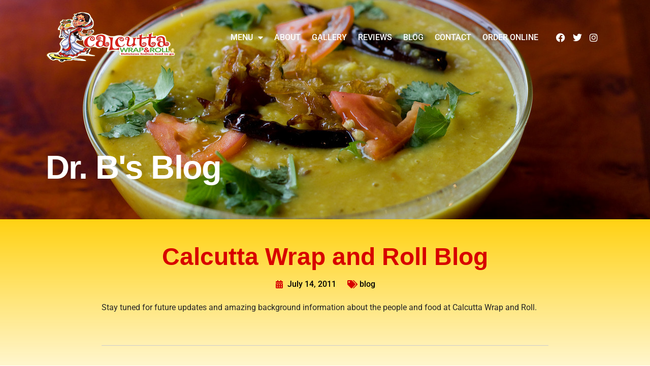

--- FILE ---
content_type: text/css
request_url: https://calcuttawrapandroll.net/wp-content/cache/wpfc-minified/ee1xi8a1/519k.css
body_size: 10002
content:
.rplg {
box-sizing: border-box!important;
font-size: 16px!important;
}
.rplg *,
.rplg *:before,
.rplg *:after {
box-sizing: inherit!important;
}
.rplg a,
.rplg p,
.rplg div,
.rplg span,
.rplg button {
margin: 0;
padding: 0;
border: 0!important;
font-size: 100%!important;
font: inherit!important;
vertical-align: baseline!important;
}
.rplg a {
box-shadow: none!important;
}
.rplg ol,
.rplg ul {
list-style: none!important;
}
.rplg img {
max-width: 100%!important;
height: auto!important;
} .rplg .rplg-hr {
margin: 10px 0!important;
border-top: 1px solid #ddd!important;
border-bottom: 1px solid #fff!important;
}
.rplg .rplg-hr2 {
margin: 15px 0!important;
border-top: 1px solid #ddd!important;
border-bottom: 1px solid #fff!important;
}
.rplg .rplg-hr-fancy {
border: 0!important;
height: 1px!important;
margin: 20px 0!important;
background: radial-gradient(ellipse at center, rgba(0,0,0,0.1) 0%,rgba(0,0,0,0) 75%)!important;
}
.rplg .rplg-more,
.rplg .rplg-hide {
display: none!important;
}
.rplg .rplg-more-toggle {
color: #136aaf!important;
cursor: pointer!important;
text-decoration: underline!important;
}
.rplg .rplg-url {
display: block;
margin: 10px 0!important;
color: #2c7cff!important;
text-align: center!important;
box-shadow: none!important;
outline: none!important;
}
.rplg .rplg-trim {
white-space: nowrap!important;
overflow: hidden!important;
text-overflow: ellipsis!important;
}
.rplg .rplg-star {
padding: 0 4px 0 0!important;
line-height: 22px!important;
}
.rplg .rplg-stars {
display: inline-block!important;
}
.rplg .rplg-stars svg {
display: inline-block!important;
width: 18px!important;
height: 18px!important;
margin: 0 4px 0 0!important;
vertical-align: middle!important;
}
.rplg svg.yrw-rating {
width: 106px!important;
height: 20px!important;
}
.rplg .rplg-row {
-webkit-box-align: center!important;
-webkit-align-items: center!important;
-ms-flex-align: center!important;
align-items: center!important;
display: -webkit-box!important;
display: -webkit-flex!important;
display: -ms-flexbox!important;
display: flex!important;
}
.rplg .rplg-row.rplg-row-start {
-webkit-box-align: start!important;
-webkit-align-items: start!important;
-ms-flex-align: start!important;
align-items: start!important;
}
.rplg-row .rplg-row-left {
position: relative!important;
-webkit-flex-basis: auto!important;
-ms-flex-preferred-size: auto!important;
flex-basis: auto!important;
-webkit-flex-shrink: 0!important;
-ms-flex-negative: 0!important;
flex-shrink: 0!important;
}
.rplg-row .rplg-row-right {
-webkit-box-flex: 1!important;
-webkit-flex-grow: 1!important;
-ms-flex-positive: 1!important;
flex-grow: 1!important;
overflow: hidden!important;
text-align: left !important;
line-height: 24px!important;
}
.rplg-links a,
.rplg-links a:focus {
display: inline-block;
font-size: 14px!important;
margin: 0 10px 0 0!important;
box-shadow: none !important;
text-decoration: none !important;
} .yrw-rating {
fill: #cccccc;
}
.yrw-rating-05 .yrw-stars-0h,
.yrw-rating-10 .yrw-stars-1f,
.yrw-rating-15 .yrw-stars-1f,
.yrw-rating-15 .yrw-stars-1h {
fill: #f2bd79;
}
.yrw-rating-20 .yrw-stars-1f,
.yrw-rating-20 .yrw-stars-2f,
.yrw-rating-25 .yrw-stars-1f,
.yrw-rating-25 .yrw-stars-2f,
.yrw-rating-25 .yrw-stars-2h {
fill: #fec011;
}
.yrw-rating-30 .yrw-stars-1f,
.yrw-rating-30 .yrw-stars-2f,
.yrw-rating-30 .yrw-stars-3f,
.yrw-rating-35 .yrw-stars-1f,
.yrw-rating-35 .yrw-stars-2f,
.yrw-rating-35 .yrw-stars-3f,
.yrw-rating-35 .yrw-stars-3h {
fill: #ff9242;
}
.yrw-rating-40 .yrw-stars-1f,
.yrw-rating-40 .yrw-stars-2f,
.yrw-rating-40 .yrw-stars-3f,
.yrw-rating-40 .yrw-stars-4f,
.yrw-rating-45 .yrw-stars-1f,
.yrw-rating-45 .yrw-stars-2f,
.yrw-rating-45 .yrw-stars-3f,
.yrw-rating-45 .yrw-stars-4f,
.yrw-rating-45 .yrw-stars-4h {
fill: #f15c4f;
}
.yrw-rating-50 .yrw-stars-1f,
.yrw-rating-50 .yrw-stars-2f,
.yrw-rating-50 .yrw-stars-3f,
.yrw-rating-50 .yrw-stars-4f,
.yrw-rating-50 .yrw-stars-5f {
fill: #d32323;
}
.yrw-rating-10 .yrw-stars-0h,
.yrw-rating-15 .yrw-stars-0h,
.yrw-rating-20 .yrw-stars-0h,
.yrw-rating-20 .yrw-stars-1h,
.yrw-rating-25 .yrw-stars-0h,
.yrw-rating-25 .yrw-stars-1h,
.yrw-rating-30 .yrw-stars-0h,
.yrw-rating-30 .yrw-stars-1h,
.yrw-rating-30 .yrw-stars-2h,
.yrw-rating-35 .yrw-stars-0h,
.yrw-rating-35 .yrw-stars-1h,
.yrw-rating-35 .yrw-stars-2h,
.yrw-rating-40 .yrw-stars-0h,
.yrw-rating-40 .yrw-stars-1h,
.yrw-rating-40 .yrw-stars-2h,
.yrw-rating-40 .yrw-stars-3h,
.yrw-rating-45 .yrw-stars-0h,
.yrw-rating-45 .yrw-stars-1h,
.yrw-rating-45 .yrw-stars-2h,
.yrw-rating-45 .yrw-stars-3h,
.yrw-rating-50 .yrw-stars-0h,
.yrw-rating-50 .yrw-stars-1h,
.yrw-rating-50 .yrw-stars-2h,
.yrw-rating-50 .yrw-stars-3h,
.yrw-rating-50 .yrw-stars-4h {
display: none;
} .rplg .rplg-box {
position: relative!important;
margin: 2px!important;
color: #777!important;
border: 1px solid #ededed!important;
background-color: #fafafa!important;
border-radius: 4px!important;
}
.rplg .rplg-box-tiny {
position: relative!important;
margin: 2px!important;
color: #777!important;
}
.rplg-box .rplg-box-content {
position: static!important;
height: 100px!important;
overflow-y: auto!important;
font-size: 14px!important;
text-align: left!important;
padding: 0 2px 0 0!important;
}
.rplg-box .rplg-box-content::-webkit-scrollbar {
width: 4px!important;
}
.rplg-box .rplg-box-content::-webkit-scrollbar-track {
-webkit-box-shadow: inset 0 0 6px rgba(0,0,0,0.3)!important;
-webkit-border-radius: 4px!important;
border-radius: 4px!important;
}
.rplg-box .rplg-box-content::-webkit-scrollbar-thumb {
-webkit-border-radius: 10px!important;
border-radius: 10px!important;
background: #ccc!important;
-webkit-box-shadow: inset 0 0 6px rgba(0,0,0,0.5)!important;
}
.rplg-box .rplg-box-content::-webkit-scrollbar-thumb:window-inactive {
background: #ccc!important;
}
.rplg .rplg-review-avatar {
display: block!important;
width: 56px!important;
height: 56px!important;
font-style: italic!important;
padding: 0!important;
margin: 0 10px 0 0!important;
border-radius: 50%!important;
vertical-align: middle!important;
box-shadow: 0 0 2px rgba(0,0,0,.12),0 2px 4px rgba(0,0,0,.24)!important;
}
.rplg .rplg-review-name {
display: block!important;
font-size: 100%!important;
font-weight: bold!important;
color: #427fed!important;
text-decoration: none!important;
box-shadow: none!important;
}
.rplg .rplg-review-text {
color: #777!important;
line-height: 24px!important;
font-size: 14px!important;
}
.rplg .rplg-review-time {
display: block!important;
color: #999!important;
font-size: 13px!important;
text-shadow: 1px 1px 0 #fff!important;
}
.rplg .rplg-dark .rplg-review-time {
text-shadow: none!important;
}
.rplg .rplg-review-badge {
top: 12px!important;
right: 12px!important;
position: absolute!important;
background-color: inherit!important;
}
.rplg .rplg-social-logo svg {
display: block!important;
width: 20px!important;
height: 20px!important;
background: transparent!important;
border-radius: 50%!important;
}
.rplg .rplg-social-logo.rplg-facebook-logo svg {
width: 20px!important;
height: 20px!important;
padding: 2px!important;
background-color: #3c5b9b!important;
} .rplg-slider {
position: relative
}
.rplg-slider .rplg-slider-prev,
.rplg-slider .rplg-slider-next {
position: absolute!important;
top: 50%!important;
width: 30px;
height: 30px;
background: #eee;
border-radius: 50%;
margin-top: -22px!important;
z-index: 10!important;
cursor: pointer!important;
-webkit-user-select: none!important;
-moz-user-select: none!important;
-ms-user-select: none!important;
user-select: none!important;
}
.rplg-slider .rplg-slider-prev {
left: -35px!important;
}
.rplg-slider .rplg-slider-next {
right: -35px!important;
}
.rplg-slider .rplg-slider-prev span,
.rplg-slider .rplg-slider-next span {
position: absolute!important;
top: 48%!important;
left: 40%!important;
color: #777!important;
direction: ltr!important;
font: normal 300 28px / 0 "Muli",Helvetica,Arial,Verdana,sans-serif!important;
}
.rplg-slider .rplg-slider-review {
margin: 20px 0 40px!important;
}
.rplg-slider .rplg-box:before {
position: absolute!important;
bottom: -8px!important;
left: 35px!important;
display: block!important;
width: 14px!important;
height: 14px!important;
border: 1px solid #ededed!important;
border-top: none!important;
border-left: none!important;
background-color: #fafafa!important;
content: ""!important;
-webkit-transform: rotate(45deg)!important;
-ms-transform: rotate(45deg)!important;
transform: rotate(45deg)!important;
}
.rplg-slider .rplg-box .rplg-box-content {
height: 150px!important;
margin: 20px 20px 20px 40px!important;
background-color: inherit!important;
}
.rplg-slider .rplg-box .rplg-box-content:before {
bottom: 47px!important;
box-sizing: border-box!important;
color: #bbb!important;
content: '\201C'!important;
display: block!important;
height: 96px!important;
left: 50px!important;
position: absolute!important;
right: 515.391px!important;
text-size-adjust: 100%!important;
top: 20px!important;
width: 24.6094px!important;
column-rule-color: #bbb!important;
perspective-origin: 12.2969px 48px!important;
transform-origin: 12.2969px 48px!important;
border: 0 none #bbb!important;
font: normal normal normal normal 60px / 96px Georgia,serif!important;
margin: -25px 0 0 -40px!important;
outline: #bbb none 0!important;
}
.rplg-slider .rplg-stars {
display: inline-block!important;
margin-right: 4px!important;
}
.rplg-slider .rplg-row {
margin: 0!important;
padding: 20px!important;
} .rplg-grid .rplg-grid-row {
display: -webkit-flex!important;
display: -ms-flexbox!important;
display: flex!important;
-webkit-flex-flow: row wrap!important;
-ms-flex-flow: row wrap!important;
flex-flow: row wrap!important;
margin: 0 auto!important;
-webkit-align-items: stretch!important;
-ms-flex-align: stretch!important;
align-items: stretch!important;
} .rplg-grid .rplg-col {
box-sizing: border-box!important;
}
.rplg-grid .rplg-col-6 {
margin: 0 4px 8px 4px!important;
width: calc(50% - 8px)!important;
}
@media (min-width: 840px) {
.rplg-grid .rplg-col-12 {
margin: 0 6px 12px 6px!important;
width: calc(100% - 12px)!important;
}
.rplg-grid .rplg-col-4 {
margin: 0 6px 12px 6px!important;
width: calc(25% - 12px)!important;
}
.rplg-grid .rplg-col-3 {
margin: 0 6px 12px 6px!important;
width: calc(33.3333333333% - 12px)!important;
}
.rplg-grid .rplg-col-2 {
margin: 0 6px 12px 6px!important;
width: calc(50% - 12px)!important;
}
}
@media (max-width: 839px) and (min-width: 480px) {
.rplg-grid .rplg-col-12 {
margin: 0 4px 8px 4px!important;
width: calc(100% - 12px)!important;
}
.rplg-grid .rplg-col-4,
.rplg-grid .rplg-col-3,
.rplg-grid .rplg-col-2 {
margin: 0 4px 8px 4px!important;
width: calc(50% - 8px)!important;
}
}
@media (max-width: 479px) {
.rplg-grid .rplg-col-12 {
margin: 0 4px 8px 4px!important;
width: calc(100% - 12px)!important;
}
.rplg-grid .rplg-col-6,
.rplg-grid .rplg-col-4,
.rplg-grid .rplg-col-3,
.rplg-grid .rplg-col-2 {
margin: 0 4px 8px 4px!important;
width: calc(100% - 8px)!important;
}
}
.rplg-grid .rplg-box {
padding: 20px!important;
}
.rplg-grid .rplg-biz-name {
padding-right: 10px!important;
}
.rplg-grid .rplg-review-name {
line-height: 18px!important;
padding-right: 10px !important;
}
.rplg-grid .rplg-stars {
white-space: nowrap!important;
}
.rplg-grid .rplg-review-time {
margin: 2px 0 0!important;
line-height: 18px!important;
}
.rplg-grid .rplg-box-content {
margin: 10px 0 0!important;
} .rplg .rplg-biz-name {
color: #333!important;
font-size: 15px!important;
font-weight: 600!important; }
.rplg .rplg-biz-name a {
text-decoration: none!important;
}
.rplg .rplg-biz-rating.rplg-trim {
overflow: visible!important
}
.rplg .rplg-biz-rating .rplg-biz-score {
display: inline-block!important;
color: #0caa41!important;
font-size: 18px!important;
font-weight: 600!important;
margin: 0 8px 0 0!important; vertical-align: middle!important;
}
.rplg .rplg-biz-rating.rplg-biz-google .rplg-biz-score {
color: #e7711b!important;
}
.rplg .rplg-biz-rating.rplg-biz-facebook .rplg-biz-score {
color: #3c5b9b!important;
}
.rplg .rplg-biz-rating.rplg-biz-yelp .rplg-biz-score {
color: #d32323!important;
}
.rplg .rplg-biz-based {
display: block!important;
color: #777!important;
font-size: 14px!important; text-align: left !important; text-shadow: 1px 1px 0 #fff!important;
}
.rplg .rplg-dark .rplg-biz-based {
color: #ccc!important;
text-shadow: none!important;
}
.rplg .rplg-biz-based .rplg-social-logo svg {
display: inline-block!important;
margin: 0 4px!important;
vertical-align: middle!important;
}
.rplg .rplg-biz-based .rplg-biz-based-text {
vertical-align: middle!important;
} .rplg-badge-cnt.rplg-badge-center {
text-align: center !important;
}
.rplg .rplg-badge-fixed {
position: fixed!important;
right: 30px!important;
bottom: 30px!important;
max-width: none!important;
z-index: 2147482999!important;
}
.rplg .rplg-badge_left-fixed {
position: fixed!important;
left: 30px!important;
bottom: 30px!important;
max-width: none!important;
z-index: 2147482999!important
}
.rplg .rplg-badge {
display: inline-block;
margin: 0 10px 10px 0!important;
border-left: 6px solid #0caa41!important;
box-shadow: 2px 3px 10px rgba(0,0,0,0.12)!important;
}
.rplg-badge-fixed .rplg-badge,
.rplg-badge_left-fixed .rplg-badge {
display: block;
}
.rplg-badge[data-provider="google"] {
border-left-color: #e7711b!important;
}
.rplg-badge[data-provider="facebook"] {
border-left-color: #3c5b9b!important;
}
.rplg-badge[data-provider="yelp"] {
border-left-color: #d32323!important;
}
.rplg-badge.rplg-badge-block {
display: block;
}
.rplg-badge.rplg-badge-clickable {
cursor: pointer !important;
}
.rplg-badge.rplg-badge-clickable:hover .rplg-badge-btn {
background-color: #f9f9f9!important;
}
.rplg-badge .rplg-badge-btn {
width: 270px!important;
position: relative!important;
padding: 10px 24px 10px 10px!important;
background: #fff!important;
transition: all .2s ease-in-out!important;
}
.rplg-badge.rplg-badge-block .rplg-badge-btn {
width: auto!important;
}
.rplg-badge .rplg-badge-menu {
position: absolute!important;
top: 0!important;
right: 0!important;
margin: 0!important;
padding: 8px!important;
cursor: pointer!important;
border: none!important;
background-color: transparent!important;
box-shadow: none!important;
outline: none!important;
}
.rplg-badge .rplg-badge-menu svg {
width: 20px!important;
height: 20px!important;
}
.rplg-badge .rplg-badge-menu svg circle {
fill: #999!important;
transition: all .2s ease-in-out!important;
}
.rplg-badge .rplg-badge-menu:hover svg circle {
fill: #555!important;
}
.rplg-badge .rplg-badge-actions {
position: absolute!important;
right: 5px!important;
top: 33px!important;
background: none repeat scroll 0 0 #fff!important;
border: 1px solid #ccc!important;
border-radius: 3px!important;
-webkit-border-radius: 3px!important;
-moz-border-radius: 3px!important;
list-style-type: none!important;
margin: 3px 0 0 0!important;
padding: 0!important;
z-index: 999999!important;
text-align: left!important;
box-shadow: 0 1px 6px rgba(0,0,0,.15)!important;
-webkit-box-shadow: 0 1px 6px rgba(0,0,0,.15)!important;
-moz-box-shadow: 0 1px 6px rgba(0,0,0,.15)!important;
}
.rplg-badge .rplg-badge-actions .rplg-links a {
display: block!important;
margin: 0!important;
padding: 1px 5px!important;
}
.rplg-badge .rplg-badge-actions .rplg-links a:hover {
background: #ccc!important;
}
.rplg-badge .rplg-row {
margin: 0!important;
padding: 0!important;
}
.rplg-badge .rplg-badge-logo {
margin: 0 10px 0 0!important;
}
.rplg-badge .rplg-badge-logo .rplg-review-avatar {
display: inline-block!important;
width: 50px!important;
height: 50px!important;
margin-right: 0!important;
border-radius: 50%!important;
box-shadow: none!important;
}
.rplg-badge .rplg-badge-logo > svg {
width: 50px!important;
height: 50px!important;
vertical-align: middle!important;
}
.rplg-badge[data-provider="facebook"] .rplg-badge-logo > svg {
padding: 4px!important;
border-radius: 50%!important;
background-color: #3c5b9b!important;
}
@media(max-width: 480px){
.rplg-badge-cnt.rplg-badge-fixed.rplg-badge-hide {
display: none!important;
}
}
@media(max-width: 480px){
.rplg-badge-cnt.rplg-badge_left-fixed.rplg-badge-hide{
display:none!important;
}
}
.rplg .rplg-badge .rplg-social-logo svg {
width: 16px!important;
height: 16px!important;
}
.rplg .rplg-badge .rplg-social-logo.rplg-facebook-logo svg {
width: 12px!important;
height: 12px!important;
}
.rplg-badge .rplg-social-logo {
position: absolute!important;
right: 6px!important;
}
.rplg-badge .rplg-social-logo.rplg-google-logo {
top: 6px!important;
}
.rplg-badge .rplg-social-logo.rplg-facebook-logo {
top: 27px!important;
}
.rplg-badge .rplg-social-logo.rplg-yelp-logo {
top: 50px!important;
} .rplg .rplg-badge2 {
display: inline-block;
position: relative!important;
text-align: left!important;
border-radius: 2px!important;
margin: 10px 10px 0 0!important;
font-family: Helvetica Neue,Helvetica,Arial,sans-serif!important;
box-shadow: 0 2px 5px 0 rgba(0,0,0,.26)!important;
}
.rplg-badge-fixed .rplg-badge2,
.rplg-badge_left-fixed .rplg-badge2 {
display: none;
margin: 10px 10px 0 0!important;
}
.rplg-badge2.rplg-badge-block {
display: block;
}
.rplg-badge2 .rplg-badge2-border {
width: 100%!important;
height: 6px!important;
background: #4fce6a!important;
border-radius: 2px 2px 0 0!important;
}
.rplg-badge2 .rplg-badge2-btn {
display: flex!important;
align-items: center!important;
position: relative!important;
padding: 10px!important;
z-index: 999!important;
color: #333!important;
background: #fff!important;
border-radius: 0 0 2px 2px!important;
transition: all .2s ease-in-out!important;
}
.rplg-badge2 .rplg-badge2-btn.rplg-badge2-clickable {
cursor: pointer!important;
}
.rplg-badge2 .rplg-badge2-btn.rplg-badge2-clickable:hover {
background: #f3f3f5!important;
}
.rplg-badge2 .rplg-badge2-btn img {
display: inline-block!important;
width: 44px!important;
height: 44px!important;
margin: 0!important;
box-shadow: none!important;
}
.rplg-badge2 .rplg-badge2-close {
display: none;
position: absolute!important;
top: -12px!important;
right: -18px!important;
width: 16px!important;
line-height: 16px!important;
text-align: center!important;
cursor: pointer!important;
text-decoration: none!important;
color: #555!important;
font-size: 18px !important;
font-family: Arial, sans-serif !important;
border-radius: 50%!important;
background-color: rgba(255, 255, 255, 0.5)!important;
}
.rplg-badge-cnt:hover .rplg-badge2-close {
display: block;
}
.rplg-badge2 .rplg-badge2-close:hover {
color: #333!important;
background-color: rgba(255, 255, 255, 0.7)!important;
}
.rplg-badge2 svg {
vertical-align: middle!important;
}
.rplg-badge2 .rplg-badge2-btn > svg {
width: 44px!important;
height: 44px!important;
}
.rplg-badge2[data-provider="facebook"] .rplg-badge2-btn > svg {
padding: 4px!important;
border-radius: 50%!important;
background-color: #3c5b9b!important;
}
.rplg-badge2 .rplg-badge2-score {
display: inline-block;
font-size: 14px!important;
line-height: 20px!important;
margin: 0 0 0 8px!important;
vertical-align: middle!important;
}
.rplg .rplg-badge2 .rplg-biz-rating > div {
font-size: 20px!important;
font-weight: normal!important;
} .rplg .rplg-form {
position: fixed!important;
bottom: 0!important;
right: 0!important;
height: 100%!important;
width: 368px!important;
z-index: 2147483000!important
}
.rplg .rplg-form.rplg-form-left {
left: 0!important;
}
@media(max-width: 460px) {
.rplg .rplg-form {
width:100%!important
}
}
.rplg-form .rplg-form-head {
position: absolute!important;
top: 0!important;
right: 0!important;
width: 100%!important;
height: 80px!important;
background: #fff!important;
padding: 10px 16px!important;
overflow: hidden!important;
box-shadow: 0 1px 2px 0 rgba(0,0,0,.12)!important;
z-index: 2147483002!important;
box-sizing: border-box!important;
}
.rplg-form .rplg-form-head-inner {
z-index: 2147483000!important;
position: absolute!important;
left: 20px!important;
top: 15px!important;
width: 100%!important;
height: 100%!important;
padding: 0 40px 0 0!important;
pointer-events: none!important
}
.rplg-form .rplg-head-info .rplg-review-name {
color: #000!important;
}
.rplg-form .rplg-form-close {
padding: 0!important;
cursor: pointer!important;
outline: 0!important;
border: 0!important;
background: 0 0!important;
min-height: 0!important;
width: auto!important;
float: right!important;
font-size: 32px!important;
font-weight: 500!important;
line-height: .6!important;
color: #999!important;
-webkit-appearance: none!important
}
.rplg-form .rplg-form-close:hover {
color: #555!important
}
.rplg-form .rplg-form-body {
position: absolute!important;
top: 0!important;
right: 0!important;
bottom: 0!important;
width: 100%!important;
background: rgba(250,250,251,.98)!important;
border-left: 1px solid #dadee2!important;
box-shadow: 0 0 4px 1px rgba(0,0,0,.08)!important;
z-index: 2147483000!important
}
.rplg-form .rplg-form-content {
position: absolute!important;
top: 0!important;
right: 0!important;
bottom: 0!important;
width: 100%!important;
overflow-y: auto!important;
z-index: 2147483001!important;
-webkit-transform: translateZ(0)!important
}
.rplg-form .rplg-form-content {
top: 80px!important;
bottom: 48px!important
}
.rplg-form .rplg-form-content-inner {
position: relative!important;
min-height: 100%!important;
margin: 0 auto!important;
padding: 15px 0 15px 20px!important
}
.rplg-form .rplg-list-review {
position: relative!important;
}
.rplg-form .rplg-links {
text-align: center!important;
}
.rplg-form .rplg-links a {
padding: 2px 8px!important;
background-color: #eee!important;
border: 1px solid #dedede!important;
text-shadow: 1px 1px 0 #f5f5f5!important;
transition: all .2s ease-in-out!important;
}
.rplg-form .rplg-links a:hover {
background-color: #dfdfdf!important;
}
.rplg-form .rplg-form-footer {
position: absolute!important;
bottom: 0!important;
right: 0!important;
width: 100%!important;
height: 48px!important;
text-align: center!important;
z-index: 2147483002!important;
background: #fff!important;
box-shadow: 0 -1px 2px 0 rgba(0,0,0,.06)!important;
-moz-text-align-last: center!important;
text-align-last: center!important
}
.rplg-form .rplg-form-footer img {
padding: 16px!important
}
.rplg-form .rplg-powered {
color: #999!important;
margin: 12px 0 0!important;
font-size: 14px!important;
}
.rplg-form .rplg-facebook-powered span {
color: #4080ff!important;
font-weight: 700!important;
font-size: 15px!important;
}
.rplg-form .rplg-yelp-logo {
margin: 6px 0 0!important;
}
.rplg-form .rplg-yelp-logo img {
float: none!important;
width: 60px!important;
padding: 0!important;
vertical-align: bottom!important;
}
.rplg-form .rplg-review-avatar {
width: 50px!important;
height: 50px!important;
box-shadow: none!important;
}
.rplg-form .rplg-review-name {
font-size: 14px!important;
}
.rplg-form .rplg-form-review {
margin-bottom: 15px!important;
} .rplg-list2 .rplg-social-ratings .rplg-row {
margin: 0 0 10px!important;
}
.rplg-list2 .rplg-social-ratings .rplg-row:last-child {
margin: 0!important;
}
.rplg-list2 .rplg-social-ratings .rplg-social-logo {
display: block!important;
width: 56px!important;
}
.rplg-list2 .rplg-social-logo svg {
margin: 0 auto!important;
}
.rplg-list2 .rplg-social-rating {
font-size: 1.1em!important;
margin: 0 6px 0 0!important;
}
.rplg-list2 .rplg-google-rating {
color: #e7711b!important;
}
.rplg-list2 .rplg-facebook-rating {
color: #4080ff!important;
}
.rplg-list2 .rplg-yelp-rating {
color: #d32323!important;
}
.rplg-list2 .rplg-box-content {
height: auto!important;
margin: 10px 0 0!important;
}
.rplg-list2 .rplg-box {
padding: 20px !important;
margin-bottom: 15px!important;
}
.rplg-list2 .rplg-row:last-child {
margin-bottom: 0!important;
}
.rplg-list2 .rplg-stars {
display: inline-block!important;
margin-right: 4px!important; }
.rplg-list2 .rplg-review-text {
vertical-align: middle !important;
} .rplg-list .rplg-list-header {
margin: 0 0 15px 0!important;
}
.rplg-list .rplg-list-header:last-child {
margin: 0!important;
}
.rplg-list .rplg-list-reviews {
position: relative!important;
min-height: 100%!important;
margin: 0 auto!important;
}
.rplg-list .rplg-list-review {
margin: 0 0 15px!important;
}
.rplg-list .rplg-list-review:last-child {
margin: 0!important;
}
.rplg-list .rplg-review-avatar {
width: 50px!important;
height: 50px!important;
min-height: 50px!important;
max-height: 50px!important;
}
.rplg-list .rplg-review-name {
color: #427fed!important;
font-size: 100%!important;
font-weight: bold!important;
padding-right: 6px!important;
text-decoration: none!important;
box-shadow: none!important;
}
.rplg-list .rplg-review-time {
font-size: 13px!important;
line-height: unset !important;
}
.rplg-list .rplg-review-count,
.rplg-list .rplg-google-powered,
.rplg-list .rplg-facebook-powered {
margin: 6px 0 0!important;
color: #999!important;
}
.rplg-list .rplg-facebook-powered span {
color: #4080ff!important;
font-weight: 700!important;
font-size: 15px!important;
}
.rplg-list .rplg-review-text {
color: #222!important;
font-size: 13px!important;
line-height: 18px!important;
max-width: 100%!important;
overflow: hidden!important;
white-space: pre-wrap!important;
}
.rplg-list .rplg-review-badge {
top: auto!important;
bottom: -1px!important;
right: 9px!important;
background-color: #f5f5f5!important;
border-radius: 50%!important;
} .rplg .rplg-dark .rplg-box {
background-color: #333 !important;
}
.rplg .rplg-dark.rplg-slider .rplg-box:before {
background-color: #333 !important;
}
.rplg .rplg-dark .rplg-review-name {
color: #eee!important
}
.rplg .rplg-dark .rplg-review-text {
color: #fff !important;
}
.rplg .rplg-dark .rplg-review-time {
color: #ccc !important;
}
.rplg .rplg-dark .rplg-powered {
color: #999!important;
} .rplg .rplg-rating {
display: block!important
}
.rplg .rplg-rating img {
display: inline-block!important
}
.rplg .rplg-rating-name,
.rplg .rplg-rating-info {
vertical-align: middle!important
}
.rplg .rplg-rating-name {
margin-right: 6px!important;
}
.rplg .rplg-rating-info {
margin-left: 4px!important;
}.rplgsw-container{margin-left:auto;margin-right:auto;position:relative;overflow:hidden;z-index:1}.rplgsw-container-no-flexbox .rplgsw-slide{float:left}.rplgsw-container-vertical>.rplgsw-wrapper{-webkit-box-orient:vertical;-moz-box-orient:vertical;-ms-flex-direction:column;-webkit-flex-direction:column;flex-direction:column}.rplgsw-wrapper{position:relative;width:100%;height:100%;z-index:1;display:-webkit-box;display:-moz-box;display:-ms-flexbox;display:-webkit-flex;display:flex;-webkit-transition-property:-webkit-transform;-moz-transition-property:-moz-transform;-o-transition-property:-o-transform;-ms-transition-property:-ms-transform;transition-property:transform;-webkit-box-sizing:content-box;-moz-box-sizing:content-box;box-sizing:content-box}.rplgsw-container-android .rplgsw-slide,.rplgsw-wrapper{-webkit-transform:translate3d(0,0,0);-moz-transform:translate3d(0,0,0);-o-transform:translate(0,0);-ms-transform:translate3d(0,0,0);transform:translate3d(0,0,0)}.rplgsw-container-multirow>.rplgsw-wrapper{-webkit-box-lines:multiple;-moz-box-lines:multiple;-ms-flex-wrap:wrap;-webkit-flex-wrap:wrap;flex-wrap:wrap}.rplgsw-container-free-mode>.rplgsw-wrapper{-webkit-transition-timing-function:ease-out;-moz-transition-timing-function:ease-out;-ms-transition-timing-function:ease-out;-o-transition-timing-function:ease-out;transition-timing-function:ease-out;margin:0 auto}.rplgsw-slide{-webkit-flex-shrink:0;-ms-flex:0 0 auto;flex-shrink:0;width:100%;height:100%;position:relative}.rplgsw-container-autoheight,.rplgsw-container-autoheight .rplgsw-slide{height:auto}.rplgsw-container-autoheight .rplgsw-wrapper{-webkit-box-align:start;-ms-flex-align:start;-webkit-align-items:flex-start;align-items:flex-start;-webkit-transition-property:-webkit-transform,height;-moz-transition-property:-moz-transform;-o-transition-property:-o-transform;-ms-transition-property:-ms-transform;transition-property:transform,height}.rplgsw-container .rplgsw-notification{position:absolute;left:0;top:0;pointer-events:none;opacity:0;z-index:-1000}.rplgsw-wp8-horizontal{-ms-touch-action:pan-y;touch-action:pan-y}.rplgsw-wp8-vertical{-ms-touch-action:pan-x;touch-action:pan-x}.rplgsw-button-next,.rplgsw-button-prev{position:absolute;top:50%;width:27px;height:44px;margin-top:-22px;z-index:10;cursor:pointer;-moz-background-size:27px 44px;-webkit-background-size:27px 44px;background-size:27px 44px;background-position:center;background-repeat:no-repeat}.rplgsw-button-next.rplgsw-button-disabled,.rplgsw-button-prev.rplgsw-button-disabled{opacity:.35;cursor:auto;pointer-events:none}.rplgsw-button-prev,.rplgsw-container-rtl .rplgsw-button-next{background-image:url("data:image/svg+xml;charset=utf-8,%3Csvg%20xmlns%3D'http%3A%2F%2Fwww.w3.org%2F2000%2Fsvg'%20viewBox%3D'0%200%2027%2044'%3E%3Cpath%20d%3D'M0%2C22L22%2C0l2.1%2C2.1L4.2%2C22l19.9%2C19.9L22%2C44L0%2C22L0%2C22L0%2C22z'%20fill%3D'%23007aff'%2F%3E%3C%2Fsvg%3E");left:10px;right:auto}.rplgsw-button-prev.rplgsw-button-black,.rplgsw-container-rtl .rplgsw-button-next.rplgsw-button-black{background-image:url("data:image/svg+xml;charset=utf-8,%3Csvg%20xmlns%3D'http%3A%2F%2Fwww.w3.org%2F2000%2Fsvg'%20viewBox%3D'0%200%2027%2044'%3E%3Cpath%20d%3D'M0%2C22L22%2C0l2.1%2C2.1L4.2%2C22l19.9%2C19.9L22%2C44L0%2C22L0%2C22L0%2C22z'%20fill%3D'%23000000'%2F%3E%3C%2Fsvg%3E")}.rplgsw-button-prev.rplgsw-button-white,.rplgsw-container-rtl .rplgsw-button-next.rplgsw-button-white{background-image:url("data:image/svg+xml;charset=utf-8,%3Csvg%20xmlns%3D'http%3A%2F%2Fwww.w3.org%2F2000%2Fsvg'%20viewBox%3D'0%200%2027%2044'%3E%3Cpath%20d%3D'M0%2C22L22%2C0l2.1%2C2.1L4.2%2C22l19.9%2C19.9L22%2C44L0%2C22L0%2C22L0%2C22z'%20fill%3D'%23ffffff'%2F%3E%3C%2Fsvg%3E")}.rplgsw-button-next,.rplgsw-container-rtl .rplgsw-button-prev{background-image:url("data:image/svg+xml;charset=utf-8,%3Csvg%20xmlns%3D'http%3A%2F%2Fwww.w3.org%2F2000%2Fsvg'%20viewBox%3D'0%200%2027%2044'%3E%3Cpath%20d%3D'M27%2C22L27%2C22L5%2C44l-2.1-2.1L22.8%2C22L2.9%2C2.1L5%2C0L27%2C22L27%2C22z'%20fill%3D'%23007aff'%2F%3E%3C%2Fsvg%3E");right:10px;left:auto}.rplgsw-button-next.rplgsw-button-black,.rplgsw-container-rtl .rplgsw-button-prev.rplgsw-button-black{background-image:url("data:image/svg+xml;charset=utf-8,%3Csvg%20xmlns%3D'http%3A%2F%2Fwww.w3.org%2F2000%2Fsvg'%20viewBox%3D'0%200%2027%2044'%3E%3Cpath%20d%3D'M27%2C22L27%2C22L5%2C44l-2.1-2.1L22.8%2C22L2.9%2C2.1L5%2C0L27%2C22L27%2C22z'%20fill%3D'%23000000'%2F%3E%3C%2Fsvg%3E")}.rplgsw-button-next.rplgsw-button-white,.rplgsw-container-rtl .rplgsw-button-prev.rplgsw-button-white{background-image:url("data:image/svg+xml;charset=utf-8,%3Csvg%20xmlns%3D'http%3A%2F%2Fwww.w3.org%2F2000%2Fsvg'%20viewBox%3D'0%200%2027%2044'%3E%3Cpath%20d%3D'M27%2C22L27%2C22L5%2C44l-2.1-2.1L22.8%2C22L2.9%2C2.1L5%2C0L27%2C22L27%2C22z'%20fill%3D'%23ffffff'%2F%3E%3C%2Fsvg%3E")}.rplgsw-pagination{position:absolute;text-align:center;-webkit-transition:.3s;-moz-transition:.3s;-o-transition:.3s;transition:.3s;-webkit-transform:translate3d(0,0,0);-ms-transform:translate3d(0,0,0);-o-transform:translate3d(0,0,0);transform:translate3d(0,0,0);z-index:10}.rplgsw-pagination.rplgsw-pagination-hidden{opacity:0}.rplgsw-container-horizontal>.rplgsw-pagination-bullets,.rplgsw-pagination-custom,.rplgsw-pagination-fraction{bottom:10px;left:0;width:100%}.rplgsw-pagination-bullet{width:8px;height:8px;display:inline-block;border-radius:100%;background:#000;opacity:.2}button.rplgsw-pagination-bullet{border:none;margin:0;padding:0;box-shadow:none;-moz-appearance:none;-ms-appearance:none;-webkit-appearance:none;appearance:none}.rplgsw-pagination-clickable .rplgsw-pagination-bullet{cursor:pointer}.rplgsw-pagination-white .rplgsw-pagination-bullet{background:#fff}.rplgsw-pagination-bullet-active{opacity:1;background:#007aff}.rplgsw-pagination-white .rplgsw-pagination-bullet-active{background:#fff}.rplgsw-pagination-black .rplgsw-pagination-bullet-active{background:#000}.rplgsw-container-vertical>.rplgsw-pagination-bullets{right:10px;top:50%;-webkit-transform:translate3d(0,-50%,0);-moz-transform:translate3d(0,-50%,0);-o-transform:translate(0,-50%);-ms-transform:translate3d(0,-50%,0);transform:translate3d(0,-50%,0)}.rplgsw-container-vertical>.rplgsw-pagination-bullets .rplgsw-pagination-bullet{margin:5px 0;display:block}.rplgsw-container-horizontal>.rplgsw-pagination-bullets .rplgsw-pagination-bullet{margin:0 5px}.rplgsw-pagination-progress{background:rgba(0,0,0,.25);position:absolute}.rplgsw-pagination-progress .rplgsw-pagination-progressbar{background:#007aff;position:absolute;left:0;top:0;width:100%;height:100%;-webkit-transform:scale(0);-ms-transform:scale(0);-o-transform:scale(0);transform:scale(0);-webkit-transform-origin:left top;-moz-transform-origin:left top;-ms-transform-origin:left top;-o-transform-origin:left top;transform-origin:left top}.rplgsw-container-rtl .rplgsw-pagination-progress .rplgsw-pagination-progressbar{-webkit-transform-origin:right top;-moz-transform-origin:right top;-ms-transform-origin:right top;-o-transform-origin:right top;transform-origin:right top}.rplgsw-container-horizontal>.rplgsw-pagination-progress{width:100%;height:4px;left:0;top:0}.rplgsw-container-vertical>.rplgsw-pagination-progress{width:4px;height:100%;left:0;top:0}.rplgsw-pagination-progress.rplgsw-pagination-white{background:rgba(255,255,255,.5)}.rplgsw-pagination-progress.rplgsw-pagination-white .rplgsw-pagination-progressbar{background:#fff}.rplgsw-pagination-progress.rplgsw-pagination-black .rplgsw-pagination-progressbar{background:#000}.rplgsw-container-3d{-webkit-perspective:1200px;-moz-perspective:1200px;-o-perspective:1200px;perspective:1200px}.rplgsw-container-3d .rplgsw-cube-shadow,.rplgsw-container-3d .rplgsw-slide,.rplgsw-container-3d .rplgsw-slide-shadow-bottom,.rplgsw-container-3d .rplgsw-slide-shadow-left,.rplgsw-container-3d .rplgsw-slide-shadow-right,.rplgsw-container-3d .rplgsw-slide-shadow-top,.rplgsw-container-3d .rplgsw-wrapper{-webkit-transform-style:preserve-3d;-moz-transform-style:preserve-3d;-ms-transform-style:preserve-3d;transform-style:preserve-3d}.rplgsw-container-3d .rplgsw-slide-shadow-bottom,.rplgsw-container-3d .rplgsw-slide-shadow-left,.rplgsw-container-3d .rplgsw-slide-shadow-right,.rplgsw-container-3d .rplgsw-slide-shadow-top{position:absolute;left:0;top:0;width:100%;height:100%;pointer-events:none;z-index:10}.rplgsw-container-3d .rplgsw-slide-shadow-left{background-image:-webkit-gradient(linear,left top,right top,from(rgba(0,0,0,.5)),to(rgba(0,0,0,0)));background-image:-webkit-linear-gradient(right,rgba(0,0,0,.5),rgba(0,0,0,0));background-image:-moz-linear-gradient(right,rgba(0,0,0,.5),rgba(0,0,0,0));background-image:-o-linear-gradient(right,rgba(0,0,0,.5),rgba(0,0,0,0));background-image:linear-gradient(to left,rgba(0,0,0,.5),rgba(0,0,0,0))}.rplgsw-container-3d .rplgsw-slide-shadow-right{background-image:-webkit-gradient(linear,right top,left top,from(rgba(0,0,0,.5)),to(rgba(0,0,0,0)));background-image:-webkit-linear-gradient(left,rgba(0,0,0,.5),rgba(0,0,0,0));background-image:-moz-linear-gradient(left,rgba(0,0,0,.5),rgba(0,0,0,0));background-image:-o-linear-gradient(left,rgba(0,0,0,.5),rgba(0,0,0,0));background-image:linear-gradient(to right,rgba(0,0,0,.5),rgba(0,0,0,0))}.rplgsw-container-3d .rplgsw-slide-shadow-top{background-image:-webkit-gradient(linear,left top,left bottom,from(rgba(0,0,0,.5)),to(rgba(0,0,0,0)));background-image:-webkit-linear-gradient(bottom,rgba(0,0,0,.5),rgba(0,0,0,0));background-image:-moz-linear-gradient(bottom,rgba(0,0,0,.5),rgba(0,0,0,0));background-image:-o-linear-gradient(bottom,rgba(0,0,0,.5),rgba(0,0,0,0));background-image:linear-gradient(to top,rgba(0,0,0,.5),rgba(0,0,0,0))}.rplgsw-container-3d .rplgsw-slide-shadow-bottom{background-image:-webkit-gradient(linear,left bottom,left top,from(rgba(0,0,0,.5)),to(rgba(0,0,0,0)));background-image:-webkit-linear-gradient(top,rgba(0,0,0,.5),rgba(0,0,0,0));background-image:-moz-linear-gradient(top,rgba(0,0,0,.5),rgba(0,0,0,0));background-image:-o-linear-gradient(top,rgba(0,0,0,.5),rgba(0,0,0,0));background-image:linear-gradient(to bottom,rgba(0,0,0,.5),rgba(0,0,0,0))}.rplgsw-container-coverflow .rplgsw-wrapper,.rplgsw-container-flip .rplgsw-wrapper{-ms-perspective:1200px}.rplgsw-container-cube,.rplgsw-container-flip{overflow:visible}.rplgsw-container-cube .rplgsw-slide,.rplgsw-container-flip .rplgsw-slide{pointer-events:none;-webkit-backface-visibility:hidden;-moz-backface-visibility:hidden;-ms-backface-visibility:hidden;backface-visibility:hidden;z-index:1}.rplgsw-container-cube .rplgsw-slide .rplgsw-slide,.rplgsw-container-flip .rplgsw-slide .rplgsw-slide{pointer-events:none}.rplgsw-container-cube .rplgsw-slide-active,.rplgsw-container-cube .rplgsw-slide-active .rplgsw-slide-active,.rplgsw-container-flip .rplgsw-slide-active,.rplgsw-container-flip .rplgsw-slide-active .rplgsw-slide-active{pointer-events:auto}.rplgsw-container-cube .rplgsw-slide-shadow-bottom,.rplgsw-container-cube .rplgsw-slide-shadow-left,.rplgsw-container-cube .rplgsw-slide-shadow-right,.rplgsw-container-cube .rplgsw-slide-shadow-top,.rplgsw-container-flip .rplgsw-slide-shadow-bottom,.rplgsw-container-flip .rplgsw-slide-shadow-left,.rplgsw-container-flip .rplgsw-slide-shadow-right,.rplgsw-container-flip .rplgsw-slide-shadow-top{z-index:0;-webkit-backface-visibility:hidden;-moz-backface-visibility:hidden;-ms-backface-visibility:hidden;backface-visibility:hidden}.rplgsw-container-cube .rplgsw-slide{visibility:hidden;-webkit-transform-origin:0 0;-moz-transform-origin:0 0;-ms-transform-origin:0 0;transform-origin:0 0;width:100%;height:100%}.rplgsw-container-cube.rplgsw-container-rtl .rplgsw-slide{-webkit-transform-origin:100% 0;-moz-transform-origin:100% 0;-ms-transform-origin:100% 0;transform-origin:100% 0}.rplgsw-container-cube .rplgsw-slide-active,.rplgsw-container-cube .rplgsw-slide-next,.rplgsw-container-cube .rplgsw-slide-next+.rplgsw-slide,.rplgsw-container-cube .rplgsw-slide-prev{pointer-events:auto;visibility:visible}.rplgsw-container-cube .rplgsw-cube-shadow{position:absolute;left:0;bottom:0;width:100%;height:100%;background:#000;opacity:.6;-webkit-filter:blur(50px);filter:blur(50px);z-index:0}.rplgsw-container-fade.rplgsw-container-free-mode .rplgsw-slide{-webkit-transition-timing-function:ease-out;-moz-transition-timing-function:ease-out;-ms-transition-timing-function:ease-out;-o-transition-timing-function:ease-out;transition-timing-function:ease-out}.rplgsw-container-fade .rplgsw-slide{pointer-events:none;-webkit-transition-property:opacity;-moz-transition-property:opacity;-o-transition-property:opacity;transition-property:opacity}.rplgsw-container-fade .rplgsw-slide .rplgsw-slide{pointer-events:none}.rplgsw-container-fade .rplgsw-slide-active,.rplgsw-container-fade .rplgsw-slide-active .rplgsw-slide-active{pointer-events:auto}.rplgsw-zoom-container{width:100%;height:100%;display:-webkit-box;display:-moz-box;display:-ms-flexbox;display:-webkit-flex;display:flex;-webkit-box-pack:center;-moz-box-pack:center;-ms-flex-pack:center;-webkit-justify-content:center;justify-content:center;-webkit-box-align:center;-moz-box-align:center;-ms-flex-align:center;-webkit-align-items:center;align-items:center;text-align:center}.rplgsw-zoom-container>canvas,.rplgsw-zoom-container>img,.rplgsw-zoom-container>svg{max-width:100%;max-height:100%;object-fit:contain}.rplgsw-scrollbar{border-radius:10px;position:relative;-ms-touch-action:none;background:rgba(0,0,0,.1)}.rplgsw-container-horizontal>.rplgsw-scrollbar{position:absolute;left:1%;bottom:3px;z-index:50;height:5px;width:98%}.rplgsw-container-vertical>.rplgsw-scrollbar{position:absolute;right:3px;top:1%;z-index:50;width:5px;height:98%}.rplgsw-scrollbar-drag{height:100%;width:100%;position:relative;background:rgba(0,0,0,.5);border-radius:10px;left:0;top:0}.rplgsw-scrollbar-cursor-drag{cursor:move}.rplgsw-lazy-preloader{width:42px;height:42px;position:absolute;left:50%;top:50%;margin-left:-21px;margin-top:-21px;z-index:10;-webkit-transform-origin:50%;-moz-transform-origin:50%;transform-origin:50%;-webkit-animation:rplgsw-preloader-spin 1s steps(12,end) infinite;-moz-animation:rplgsw-preloader-spin 1s steps(12,end) infinite;animation:rplgsw-preloader-spin 1s steps(12,end) infinite}.rplgsw-lazy-preloader:after{display:block;content:"";width:100%;height:100%;background-image:url("data:image/svg+xml;charset=utf-8,%3Csvg%20viewBox%3D'0%200%20120%20120'%20xmlns%3D'http%3A%2F%2Fwww.w3.org%2F2000%2Fsvg'%20xmlns%3Axlink%3D'http%3A%2F%2Fwww.w3.org%2F1999%2Fxlink'%3E%3Cdefs%3E%3Cline%20id%3D'l'%20x1%3D'60'%20x2%3D'60'%20y1%3D'7'%20y2%3D'27'%20stroke%3D'%236c6c6c'%20stroke-width%3D'11'%20stroke-linecap%3D'round'%2F%3E%3C%2Fdefs%3E%3Cg%3E%3Cuse%20xlink%3Ahref%3D'%23l'%20opacity%3D'.27'%2F%3E%3Cuse%20xlink%3Ahref%3D'%23l'%20opacity%3D'.27'%20transform%3D'rotate(30%2060%2C60)'%2F%3E%3Cuse%20xlink%3Ahref%3D'%23l'%20opacity%3D'.27'%20transform%3D'rotate(60%2060%2C60)'%2F%3E%3Cuse%20xlink%3Ahref%3D'%23l'%20opacity%3D'.27'%20transform%3D'rotate(90%2060%2C60)'%2F%3E%3Cuse%20xlink%3Ahref%3D'%23l'%20opacity%3D'.27'%20transform%3D'rotate(120%2060%2C60)'%2F%3E%3Cuse%20xlink%3Ahref%3D'%23l'%20opacity%3D'.27'%20transform%3D'rotate(150%2060%2C60)'%2F%3E%3Cuse%20xlink%3Ahref%3D'%23l'%20opacity%3D'.37'%20transform%3D'rotate(180%2060%2C60)'%2F%3E%3Cuse%20xlink%3Ahref%3D'%23l'%20opacity%3D'.46'%20transform%3D'rotate(210%2060%2C60)'%2F%3E%3Cuse%20xlink%3Ahref%3D'%23l'%20opacity%3D'.56'%20transform%3D'rotate(240%2060%2C60)'%2F%3E%3Cuse%20xlink%3Ahref%3D'%23l'%20opacity%3D'.66'%20transform%3D'rotate(270%2060%2C60)'%2F%3E%3Cuse%20xlink%3Ahref%3D'%23l'%20opacity%3D'.75'%20transform%3D'rotate(300%2060%2C60)'%2F%3E%3Cuse%20xlink%3Ahref%3D'%23l'%20opacity%3D'.85'%20transform%3D'rotate(330%2060%2C60)'%2F%3E%3C%2Fg%3E%3C%2Fsvg%3E");background-position:50%;-webkit-background-size:100%;background-size:100%;background-repeat:no-repeat}.rplgsw-lazy-preloader-white:after{background-image:url("data:image/svg+xml;charset=utf-8,%3Csvg%20viewBox%3D'0%200%20120%20120'%20xmlns%3D'http%3A%2F%2Fwww.w3.org%2F2000%2Fsvg'%20xmlns%3Axlink%3D'http%3A%2F%2Fwww.w3.org%2F1999%2Fxlink'%3E%3Cdefs%3E%3Cline%20id%3D'l'%20x1%3D'60'%20x2%3D'60'%20y1%3D'7'%20y2%3D'27'%20stroke%3D'%23fff'%20stroke-width%3D'11'%20stroke-linecap%3D'round'%2F%3E%3C%2Fdefs%3E%3Cg%3E%3Cuse%20xlink%3Ahref%3D'%23l'%20opacity%3D'.27'%2F%3E%3Cuse%20xlink%3Ahref%3D'%23l'%20opacity%3D'.27'%20transform%3D'rotate(30%2060%2C60)'%2F%3E%3Cuse%20xlink%3Ahref%3D'%23l'%20opacity%3D'.27'%20transform%3D'rotate(60%2060%2C60)'%2F%3E%3Cuse%20xlink%3Ahref%3D'%23l'%20opacity%3D'.27'%20transform%3D'rotate(90%2060%2C60)'%2F%3E%3Cuse%20xlink%3Ahref%3D'%23l'%20opacity%3D'.27'%20transform%3D'rotate(120%2060%2C60)'%2F%3E%3Cuse%20xlink%3Ahref%3D'%23l'%20opacity%3D'.27'%20transform%3D'rotate(150%2060%2C60)'%2F%3E%3Cuse%20xlink%3Ahref%3D'%23l'%20opacity%3D'.37'%20transform%3D'rotate(180%2060%2C60)'%2F%3E%3Cuse%20xlink%3Ahref%3D'%23l'%20opacity%3D'.46'%20transform%3D'rotate(210%2060%2C60)'%2F%3E%3Cuse%20xlink%3Ahref%3D'%23l'%20opacity%3D'.56'%20transform%3D'rotate(240%2060%2C60)'%2F%3E%3Cuse%20xlink%3Ahref%3D'%23l'%20opacity%3D'.66'%20transform%3D'rotate(270%2060%2C60)'%2F%3E%3Cuse%20xlink%3Ahref%3D'%23l'%20opacity%3D'.75'%20transform%3D'rotate(300%2060%2C60)'%2F%3E%3Cuse%20xlink%3Ahref%3D'%23l'%20opacity%3D'.85'%20transform%3D'rotate(330%2060%2C60)'%2F%3E%3C%2Fg%3E%3C%2Fsvg%3E")}@-webkit-keyframes rplgsw-preloader-spin{100%{-webkit-transform:rotate(360deg)}}@keyframes rplgsw-preloader-spin{100%{transform:rotate(360deg)}}.ast-header-break-point .ast-header-sections-navigation{border-top:1px solid var(--ast-border-color);background-color:#f9f9f9}.ast-header-break-point .ast-header-sections-navigation .ast-swap-above-header-sections .ast-above-header-section-1{order:2;justify-content:flex-end}.ast-header-break-point .ast-header-sections-navigation .ast-swap-above-header-sections .ast-above-header-section-2{order:1;justify-content:flex-start}.ast-header-break-point .ast-header-sections-navigation .ast-swap-below-header-sections .below-header-section-1{order:2;justify-content:flex-end}.ast-header-break-point .ast-header-sections-navigation .ast-swap-below-header-sections .below-header-section-2{order:1;justify-content:flex-start}.ast-fullscreen-menu-enable.ast-header-break-point .main-navigation .sub-menu .menu-item .menu-link{padding-left:0}.ast-fullscreen-menu-enable.ast-header-break-point .main-navigation .sub-menu .menu-item .menu-item .menu-link{padding-left:0}.ast-fullscreen-menu-enable.ast-header-break-point .main-navigation .sub-menu .menu-item .menu-item .menu-item .menu-link{padding-left:0}.ast-fullscreen-menu-enable.ast-header-break-point .main-navigation .sub-menu .menu-item .menu-item .menu-item .menu-item .menu-link{padding-left:0}.ast-sticky-active{position:fixed!important;right:0;left:0;margin:0 auto}.ast-nav-up{transform:translateY(-100%)}.site-header .sticky-custom-logo{display:none}.ast-primary-sticky-header-active li.ast-masthead-custom-menu-items a,.ast-primary-sticky-header-active li.ast-masthead-custom-menu-items a:focus,.ast-primary-sticky-header-active li.ast-masthead-custom-menu-items a:hover{background:0 0}.ast-fullscreen-active .ast-above-header,.ast-offcanvas-active .ast-above-header{z-index:4}.ast-fullscreen-active .ast-above-header.ast-sticky-active,.ast-offcanvas-active .ast-above-header.ast-sticky-active{z-index:0}#ast-fixed-header{position:fixed;visibility:hidden;top:0;left:0;width:100%}#ast-fixed-header .main-header-bar{box-shadow:0 1px 2px rgba(0,0,0,.2)}#ast-fixed-header.ast-header-slide{transform:translateY(-100%);transition:transform .3s linear,top .3s linear,visibility .3s linear}#ast-fixed-header.ast-header-fade{opacity:0;transition:opacity .3s linear}.main-header-bar.ast-sticky-active{box-shadow:0 2px 10px 0 rgba(36,50,66,.075)}.ast-sticky-custom-logo .ast-header-sticked .custom-logo-link,.ast-sticky-custom-logo .ast-header-sticked .custom-mobile-logo-link{display:none}.ast-sticky-custom-logo .ast-header-sticked .sticky-custom-logo{display:inline-block}.ast-sticky-custom-logo.ast-primary-sticky-header-active.ast-header-break-point.ast-replace-site-logo-transparent.ast-theme-transparent-header .transparent-custom-logo{display:none}.ast-header-stick-fade-active .ast-sticky-custom-logo.ast-primary-sticky-header-active.ast-header-break-point.ast-replace-site-logo-transparent.ast-theme-transparent-header .transparent-custom-logo,.ast-header-stick-scroll-active .ast-sticky-custom-logo.ast-primary-sticky-header-active.ast-header-break-point.ast-replace-site-logo-transparent.ast-theme-transparent-header .transparent-custom-logo,.ast-header-stick-slide-active .ast-sticky-custom-logo.ast-primary-sticky-header-active.ast-header-break-point.ast-replace-site-logo-transparent.ast-theme-transparent-header .transparent-custom-logo{display:inline-block}.ast-sticky-main-shrink .ast-sticky-shrunk .main-header-bar,.ast-sticky-main-shrink .ast-sticky-shrunk.main-header-bar{line-height:55px}.ast-sticky-main-shrink .ast-sticky-shrunk .main-header-bar .ast-site-identity,.ast-sticky-main-shrink .ast-sticky-shrunk.main-header-bar .ast-site-identity{padding-top:.5em;padding-bottom:.5em}.ast-sticky-main-shrink .ast-sticky-shrunk .site-navigation{line-height:3}.ast-sticky-main-shrink .ast-sticky-shrunk .site-logo-img img{max-height:55px!important;width:auto}.ast-sticky-main-shrink.ast-header-break-point .ast-sticky-shrunk .main-header-bar,.ast-sticky-main-shrink.ast-header-break-point .ast-sticky-shrunk.main-header-bar{padding-bottom:0}.ast-sticky-main-shrink.ast-header-break-point .ast-sticky-shrunk .ast-mobile-menu-buttons{line-height:0;padding-bottom:.5em}.ast-sticky-main-shrink.ast-header-break-point .ast-sticky-shrunk .site-branding{padding-bottom:.5em}.ast-sticky-above-shrink .ast-sticky-shrunk .ast-above-header-bar .ast-site-identity,.ast-sticky-above-shrink .ast-sticky-shrunk.ast-above-header-bar .ast-site-identity{padding-top:.5em;padding-bottom:.5em}.ast-sticky-above-shrink .ast-sticky-shrunk .site-navigation{line-height:3}.ast-sticky-above-shrink .ast-sticky-shrunk .site-logo-img img{max-height:55px;width:auto}.ast-sticky-above-shrink.ast-header-break-point .ast-sticky-shrunk .ast-above-header-bar,.ast-sticky-above-shrink.ast-header-break-point .ast-sticky-shrunk.ast-above-header-bar{padding-bottom:0}.ast-sticky-above-shrink.ast-header-break-point .ast-sticky-shrunk .ast-mobile-menu-buttons{line-height:0;padding-bottom:.5em}.ast-sticky-above-shrink.ast-header-break-point .ast-sticky-shrunk .site-branding{padding-bottom:.5em}.ast-sticky-below-shrink .ast-sticky-shrunk .ast-below-header-bar .ast-site-identity,.ast-sticky-below-shrink .ast-sticky-shrunk.ast-below-header-bar .ast-site-identity{padding-top:.5em;padding-bottom:.5em}.ast-sticky-below-shrink .ast-sticky-shrunk .site-navigation{line-height:3}.ast-sticky-below-shrink .ast-sticky-shrunk .site-logo-img img{max-height:55px;width:auto}.ast-sticky-below-shrink.ast-header-break-point .ast-sticky-shrunk .ast-below-header-bar,.ast-sticky-below-shrink.ast-header-break-point .ast-sticky-shrunk.ast-below-header-bar{padding-bottom:0}.ast-sticky-below-shrink.ast-header-break-point .ast-sticky-shrunk .ast-mobile-menu-buttons{line-height:0;padding-bottom:.5em}.ast-sticky-below-shrink.ast-header-break-point .ast-sticky-shrunk .site-branding{padding-bottom:.5em}.ast-header-break-point .ast-sticky-active .sticky-custom-logo img{display:block}.ast-header-break-point .ast-has-mobile-header-logo .ast-header-sticked .sticky-custom-logo img{display:block}.ast-header-break-point .ast-has-mobile-header-logo .ast-header-sticked .ast-mobile-header-logo{display:none}.ast-header-break-point .ast-header-sticked .sticky-custom-logo img{display:block}.ast-header-break-point.ast-inherit-site-logo-sticky .ast-has-mobile-header-logo .ast-header-sticked .custom-logo-link img{display:none}.ast-header-break-point.ast-inherit-site-logo-sticky .ast-has-mobile-header-logo .ast-header-sticked .custom-mobile-logo-link img{display:inline-block}.above-header-toggle-on .main-header-bar{z-index:1}.ast-main-header-nav-open.ast-hfb-header #ast-fixed-header .ast-mobile-header-wrap .ast-mobile-header-content{display:none}.ast-main-header-nav-open.ast-hfb-header #ast-fixed-header .ast-desktop-header-content{display:none}.ast-main-header-nav-open.ast-hfb-header .ast-mobile-header-wrap .ast-mobile-header-content{display:block}.ast-main-header-nav-open.ast-hfb-header .ast-desktop-header-content{display:block}.ast-header-stick-fade-active .ast-main-header-nav-open.ast-hfb-header #ast-fixed-header .ast-mobile-header-wrap .ast-mobile-header-content,.ast-header-stick-scroll-active .ast-main-header-nav-open.ast-hfb-header #ast-fixed-header .ast-mobile-header-wrap .ast-mobile-header-content,.ast-header-stick-slide-active .ast-main-header-nav-open.ast-hfb-header #ast-fixed-header .ast-mobile-header-wrap .ast-mobile-header-content{display:block}.ast-header-stick-fade-active .ast-main-header-nav-open.ast-hfb-header #ast-fixed-header .ast-desktop-header-content,.ast-header-stick-scroll-active .ast-main-header-nav-open.ast-hfb-header #ast-fixed-header .ast-desktop-header-content,.ast-header-stick-slide-active .ast-main-header-nav-open.ast-hfb-header #ast-fixed-header .ast-desktop-header-content{display:block}.ast-header-stick-fade-active .ast-main-header-nav-open.ast-hfb-header #masthead>.ast-mobile-header-wrap .ast-mobile-header-content,.ast-header-stick-scroll-active .ast-main-header-nav-open.ast-hfb-header #masthead>.ast-mobile-header-wrap .ast-mobile-header-content,.ast-header-stick-slide-active .ast-main-header-nav-open.ast-hfb-header #masthead>.ast-mobile-header-wrap .ast-mobile-header-content{display:none}.ast-header-stick-fade-active .ast-main-header-nav-open.ast-hfb-header #masthead>.ast-desktop-header-content,.ast-header-stick-scroll-active .ast-main-header-nav-open.ast-hfb-header #masthead>.ast-desktop-header-content,.ast-header-stick-slide-active .ast-main-header-nav-open.ast-hfb-header #masthead>.ast-desktop-header-content{display:none}.ast-header-stick-fade-active.ast-off-canvas-active .ast-main-header-nav-open.ast-hfb-header #ast-fixed-header .ast-mobile-header-wrap .ast-mobile-header-content,.ast-header-stick-scroll-active.ast-off-canvas-active .ast-main-header-nav-open.ast-hfb-header #ast-fixed-header .ast-mobile-header-wrap .ast-mobile-header-content,.ast-header-stick-slide-active.ast-off-canvas-active .ast-main-header-nav-open.ast-hfb-header #ast-fixed-header .ast-mobile-header-wrap .ast-mobile-header-content{display:none}.ast-header-stick-fade-active.ast-off-canvas-active .ast-main-header-nav-open.ast-hfb-header #ast-fixed-header .ast-desktop-header-content,.ast-header-stick-scroll-active.ast-off-canvas-active .ast-main-header-nav-open.ast-hfb-header #ast-fixed-header .ast-desktop-header-content,.ast-header-stick-slide-active.ast-off-canvas-active .ast-main-header-nav-open.ast-hfb-header #ast-fixed-header .ast-desktop-header-content{display:none}.ast-above-sticky-header-active.ast-main-header-nav-open.ast-hfb-header #masthead>#ast-desktop-header .ast-desktop-header-content,.ast-above-sticky-header-active.ast-main-header-nav-open.ast-hfb-header #masthead>.ast-mobile-header-wrap .ast-mobile-header-content,.ast-above-sticky-header-active.ast-main-header-nav-open.astra-hfb-header #masthead>#ast-desktop-header .ast-desktop-header-content,.ast-above-sticky-header-active.ast-main-header-nav-open.astra-hfb-header #masthead>.ast-mobile-header-wrap .ast-mobile-header-content,.ast-below-sticky-header-active.ast-main-header-nav-open.ast-hfb-header #masthead>#ast-desktop-header .ast-desktop-header-content,.ast-below-sticky-header-active.ast-main-header-nav-open.ast-hfb-header #masthead>.ast-mobile-header-wrap .ast-mobile-header-content,.ast-below-sticky-header-active.ast-main-header-nav-open.astra-hfb-header #masthead>#ast-desktop-header .ast-desktop-header-content,.ast-below-sticky-header-active.ast-main-header-nav-open.astra-hfb-header #masthead>.ast-mobile-header-wrap .ast-mobile-header-content,.ast-primary-sticky-header-active.ast-main-header-nav-open.ast-hfb-header #masthead>#ast-desktop-header .ast-desktop-header-content,.ast-primary-sticky-header-active.ast-main-header-nav-open.ast-hfb-header #masthead>.ast-mobile-header-wrap .ast-mobile-header-content,.ast-primary-sticky-header-active.ast-main-header-nav-open.astra-hfb-header #masthead>#ast-desktop-header .ast-desktop-header-content,.ast-primary-sticky-header-active.ast-main-header-nav-open.astra-hfb-header #masthead>.ast-mobile-header-wrap .ast-mobile-header-content{position:fixed}.site-above-header-wrap,.site-below-header-wrap,.site-primary-header-wrap{transition:all .2s linear}.ast-header-stick-slide-active .ast-flyout-menu-enable.ast-header-break-point #masthead>.main-header-bar-navigation{display:none!important}.ast-header-stick-fade-active .ast-flyout-menu-enable.ast-header-break-point #masthead>.main-header-bar-navigation{display:none!important}.ast-flyout-menu-overlay .ast-stick-primary-below-wrapper.ast-sticky-active{z-index:5}.ast-fullscreen-menu-overlay #ast-fixed-header{z-index:9}.ast-flyout-menu-enable.ast-primary-sticky-enabled .ast-stick-primary-below-wrapper,.ast-flyout-menu-enable.ast-primary-sticky-enabled .main-header-bar{overflow-y:unset!important}#ast-mobile-header .content-align-flex-start{max-height:60vh;overflow:auto}.astra-full-megamenu-wrapper{z-index:99999}.ast-desktop .ast-mega-menu-enabled .astra-megamenu-li .astra-megamenu.sub-menu>.menu-item{display:none}.ast-desktop .ast-mega-menu-enabled .astra-megamenu-li.ast-mm-has-desc>.menu-link{vertical-align:middle;text-align:center}.ast-desktop .ast-mega-menu-enabled .astra-megamenu-li .menu-item:hover>.menu-link{background-color:transparent}.ast-desktop .ast-mega-menu-enabled .astra-megamenu-li .astra-megamenu{opacity:0;visibility:hidden}.ast-desktop .ast-mega-menu-enabled .astra-megamenu-li .astra-megamenu-focus .menu-item>.menu-link{background-color:transparent}.ast-desktop .ast-mega-menu-enabled .astra-megamenu-li .astra-megamenu.astra-megamenu-focus{opacity:1;visibility:visible;-js-display:flex;display:flex;padding:15px}.ast-desktop .ast-mega-menu-enabled .astra-megamenu-li .astra-megamenu.astra-megamenu-focus.sub-menu>.menu-item{padding-left:15px;padding-right:15px;display:block;flex:1;opacity:1}.ast-desktop .ast-mega-menu-enabled .astra-megamenu-li .astra-megamenu.astra-megamenu-focus.sub-menu>.menu-item:first-child{padding-left:0}.ast-desktop .ast-mega-menu-enabled .astra-megamenu-li .astra-megamenu.astra-megamenu-focus.sub-menu>.menu-item:last-child{padding-right:0}.ast-desktop .ast-mega-menu-enabled .astra-megamenu-li .astra-megamenu.astra-megamenu-focus.sub-menu.col-2 .menu-item{width:50%}.ast-desktop .ast-mega-menu-enabled .astra-megamenu-li .astra-megamenu.astra-megamenu-focus.sub-menu.col-3 .menu-item{width:33.33%}.ast-desktop .ast-mega-menu-enabled .astra-megamenu-li .astra-megamenu.astra-megamenu-focus.sub-menu.col-4 .menu-item{width:25%}.ast-desktop .ast-mega-menu-enabled .astra-megamenu-li .astra-megamenu.astra-megamenu-focus.sub-menu .menu-item:last-child{border-right:none}.ast-desktop .ast-mega-menu-enabled .astra-megamenu-li .astra-megamenu.astra-megamenu-focus .sub-menu{background-color:transparent;display:block;opacity:1;visibility:visible;transform:none}.ast-desktop .ast-mega-menu-enabled .astra-megamenu-li .astra-megamenu.astra-megamenu-focus .astra-nested-sub-menu .menu-item .menu-link{padding-left:24px}.ast-desktop .ast-mega-menu-enabled .astra-megamenu-li .astra-megamenu.astra-megamenu-focus .astra-nested-sub-menu .astra-nested-sub-menu .menu-item .menu-link{padding-left:48px}.ast-desktop .ast-mega-menu-enabled .astra-megamenu-li .astra-megamenu.astra-megamenu-focus.sub-menu .sub-menu{border:none}.ast-desktop .ast-mega-menu-enabled .astra-megamenu-li .astra-megamenu.astra-megamenu-focus.sub-menu>.menu-item .sub-menu{position:static;width:100%;margin:auto}.ast-desktop .ast-mega-menu-enabled .astra-megamenu-li .astra-megamenu.astra-megamenu-focus.sub-menu>.menu-item .sub-menu .menu-item{width:100%}.ast-desktop .ast-mega-menu-enabled .astra-megamenu-li .astra-megamenu.astra-megamenu-focus>.menu-item{padding-left:15px;padding-right:15px}.ast-desktop .ast-mega-menu-enabled .astra-megamenu-li .astra-megamenu.astra-megamenu-focus>.menu-item:first-child{padding-left:0}.ast-desktop .ast-mega-menu-enabled .astra-megamenu-li .astra-megamenu.astra-megamenu-focus>.menu-item:last-child{padding-right:0}.ast-desktop .ast-mega-menu-enabled .astra-megamenu-li .astra-megamenu .ast-header-navigation-arrow{display:none}.ast-desktop .ast-mega-menu-enabled .astra-megamenu-li .astra-full-megamenu-wrapper.astra-megamenu-wrapper-focus{opacity:1;visibility:visible}.ast-desktop .ast-mega-menu-enabled .astra-megamenu-li .astra-full-megamenu-wrapper.astra-megamenu-wrapper-focus .astra-megamenu.astra-megamenu-focus{-js-display:flex;display:flex}.ast-desktop .ast-mega-menu-enabled .astra-megamenu-li .astra-full-megamenu-wrapper .astra-mega-menu-width-full-stretched{width:100%}.ast-desktop .ast-mega-menu-enabled .astra-megamenu-li .astra-full-megamenu-wrapper .astra-mega-menu-width-full-stretched .ast-mm-template-content{padding:0}.ast-desktop .ast-mega-menu-enabled .menu-item-has-children.astra-megamenu-li.menu-item .astra-megamenu.sub-menu .menu-item>.menu-link::after{content:''}.ast-desktop .ast-mega-menu-enabled .menu-item-has-children.astra-megamenu-li.menu-item .astra-megamenu.sub-menu .menu-item>.menu-link .ast-icon.icon-arrow{display:none}.ast-desktop .ast-mega-menu-enabled .astra-megamenu-li .sub-menu .menu-link,.ast-desktop .ast-mega-menu-enabled.submenu-with-border .astra-megamenu-li .sub-menu .menu-link{border:none}.ast-desktop .ast-mega-menu-enabled .astra-megamenu-li:hover .astra-megamenu{opacity:1;visibility:visible;-js-display:flex;display:flex;padding:15px}.ast-desktop .ast-mega-menu-enabled .astra-megamenu-li:hover .astra-megamenu>.menu-item{padding-left:15px;padding-right:15px}.ast-desktop .ast-mega-menu-enabled .astra-megamenu-li:hover .astra-megamenu>.menu-item:first-child{padding-left:0}.ast-desktop .ast-mega-menu-enabled .astra-megamenu-li:hover .astra-megamenu>.menu-item:last-child{padding-right:0}.ast-desktop .ast-mega-menu-enabled .astra-megamenu-li:hover .astra-megamenu>.menu-item{padding-left:15px;padding-right:15px}.ast-desktop .ast-mega-menu-enabled .astra-megamenu-li:hover .astra-megamenu>.menu-item:first-child{padding-left:0}.ast-desktop .ast-mega-menu-enabled .astra-megamenu-li:hover .astra-megamenu>.menu-item:last-child{padding-right:0}.ast-desktop .ast-mega-menu-enabled .astra-megamenu-li:hover .astra-megamenu.col-2 .menu-item{width:50%}.ast-desktop .ast-mega-menu-enabled .astra-megamenu-li:hover .astra-megamenu.col-3 .menu-item{width:33.33%}.ast-desktop .ast-mega-menu-enabled .astra-megamenu-li:hover .astra-megamenu.col-4 .menu-item{width:25%}.ast-desktop .ast-mega-menu-enabled .astra-megamenu-li:hover .astra-megamenu>.menu-item{display:block;flex:1;opacity:1}.ast-desktop .ast-mega-menu-enabled .astra-megamenu-li:hover .astra-megamenu .sub-menu{background-color:transparent;display:block;opacity:1;visibility:visible;transform:none}.ast-desktop .ast-mega-menu-enabled .astra-megamenu-li:hover .astra-megamenu .astra-nested-sub-menu .menu-item .menu-link{padding-left:24px}.ast-desktop .ast-mega-menu-enabled .astra-megamenu-li:hover .astra-megamenu .astra-nested-sub-menu .astra-nested-sub-menu .menu-item .menu-link{padding-left:48px}.ast-desktop .ast-mega-menu-enabled .astra-megamenu-li:hover .astra-megamenu.sub-menu .sub-menu{border:none}.ast-desktop .ast-mega-menu-enabled .astra-megamenu-li:hover .astra-megamenu.sub-menu>.menu-item .sub-menu{position:static;width:100%;margin:auto}.ast-desktop .ast-mega-menu-enabled .astra-megamenu-li:hover .astra-megamenu.sub-menu>.menu-item .sub-menu .menu-item{width:100%}.ast-desktop .ast-mega-menu-enabled .astra-megamenu-li:hover .astra-megamenu.sub-menu .menu-item:last-child{border-right:none}.ast-desktop .ast-mega-menu-enabled .astra-megamenu-li:hover .astra-full-megamenu-wrapper{opacity:1;visibility:visible}.ast-desktop .ast-mega-menu-enabled .astra-megamenu-li:hover .astra-full-megamenu-wrapper .astra-megamenu{-js-display:flex;display:flex}.ast-desktop .ast-mega-menu-enabled :not(.menu-container-width-mega).astra-megamenu-li:hover .astra-megamenu .sub-menu .menu-item{width:100%}.ast-desktop .ast-mega-menu-enabled :not(.menu-container-width-mega).astra-megamenu-li:hover .astra-megamenu.sub-menu .menu-item .sub-menu{min-width:100%}.ast-desktop .ast-mega-menu-enabled :not(.menu-container-width-mega).astra-megamenu-li .astra-megamenu.astra-megamenu-focus .sub-menu .menu-item{width:100%}.ast-desktop .ast-mega-menu-enabled :not(.menu-container-width-mega).astra-megamenu-li .astra-megamenu.astra-megamenu-focus.sub-menu .menu-item .sub-menu{min-width:100%}.ast-desktop .ast-mega-menu-enabled .astra-full-megamenu-wrapper{background:#fff;position:absolute;opacity:0;visibility:hidden;top:100%}.ast-desktop .ast-mega-menu-enabled .astra-full-megamenu-wrapper .astra-megamenu.sub-menu{display:none;position:relative;left:0;top:0;margin:0 auto;padding-left:0;padding-right:0;border-width:0}.ast-desktop .ast-mega-menu-enabled .astra-full-megamenu-wrapper .astra-mega-menu-width-full-stretched.sub-menu{padding:15px}.ast-desktop .ast-mega-menu-enabled .ast-hide-menu-item+.ast-mm-custom-content{margin-top:.9em}.ast-desktop .ast-mega-menu-enabled .menu-item-heading:not(.menu-item-has-children)>a{margin-bottom:.9em}.ast-desktop .ast-above-header-menu .astra-megamenu-li .sub-menu .menu-item.current-menu-ancestor>.menu-link,.ast-desktop .ast-below-header-menu .astra-megamenu-li .sub-menu .menu-item.current-menu-ancestor>.menu-link,.ast-desktop .main-header-menu .astra-megamenu-li .sub-menu .menu-item.current-menu-ancestor>.menu-link{background-color:transparent;color:inherit}.ast-desktop .ast-above-header-menu .astra-megamenu-li .sub-menu .menu-item-heading .menu-text,.ast-desktop .ast-below-header-menu .astra-megamenu-li .sub-menu .menu-item-heading .menu-text,.ast-desktop .main-header-menu .astra-megamenu-li .sub-menu .menu-item-heading .menu-text{vertical-align:text-top}.ast-desktop .ast-mm-custom-text-content,.ast-desktop .ast-mm-template-content{padding:0 1em}.ast-desktop .ast-mm-custom-text-content{margin-bottom:.9em}.ast-desktop .ast-below-header .ast-mm-custom-text-content,.ast-desktop .ast-below-header .ast-mm-template-content{padding:.9em 1em}.ast-desktop .submenu-with-border .astra-full-megamenu-wrapper{border-width:1px;border-style:solid}.ast-desktop .ast-mm-widget-content a{display:initial}.ast-desktop .ast-mm-widget-content .ast-mm-widget-item{padding:1.5em;margin-bottom:.9em}.ast-desktop .ast-mm-widget-content .ast-search-submit{display:none}.ast-desktop .submenu-with-border .astra-megamenu{border-width:1px}.ast-menu-description{line-height:1.6;display:block;font-size:.8em;padding:2px 0}.site-header a .ast-menu-description,.site-header a .sub-arrow{transition:none}.site-header .menu-text{transition:none}.ast-header-break-point .ast-menu-description{line-height:inherit}.astra-mm-highlight-label{font-size:.7em;margin-left:5px;line-height:normal;padding:3px 6px;border-radius:2px}.ast-desktop .ast-hide-menu-item{display:none}.ast-desktop .ast-mega-menu-enabled .ast-hide-menu-item{display:none}.ast-desktop .ast-mega-menu-enabled.ast-above-header-menu>.menu-item-has-children>.menu-link::after,.ast-desktop .ast-mega-menu-enabled.ast-below-header-menu>.menu-item-has-children>.menu-link::after,.ast-desktop .ast-mega-menu-enabled.main-header-menu>.menu-item-has-children>.menu-link::after{content:'';margin:0}.ast-desktop .ast-mega-menu-enabled.ast-above-header-menu .sub-menu .menu-item.menu-item-has-children>.menu-link .sub-arrow:after,.ast-desktop .ast-mega-menu-enabled.ast-below-header-menu .sub-menu .menu-item.menu-item-has-children>.menu-link .sub-arrow:after,.ast-desktop .ast-mega-menu-enabled.main-header-menu .sub-menu .menu-item.menu-item-has-children>.menu-link .sub-arrow:after{transform:rotate(-90deg)}.ast-desktop .ast-mega-menu-enabled.ast-above-header-menu .sub-menu .menu-item.menu-item-has-children>.menu-link .sub-arrow,.ast-desktop .ast-mega-menu-enabled.ast-below-header-menu .sub-menu .menu-item.menu-item-has-children>.menu-link .sub-arrow,.ast-desktop .ast-mega-menu-enabled.main-header-menu .sub-menu .menu-item.menu-item-has-children>.menu-link .sub-arrow{position:absolute;right:5%;top:50%;transform:translateY(-50%)}.ast-desktop .ast-mega-menu-enabled.ast-above-header-menu .ast-masthead-custom-menu-items a:focus,.ast-desktop .ast-mega-menu-enabled.ast-above-header-menu .ast-masthead-custom-menu-items a:hover,.ast-desktop .ast-mega-menu-enabled.ast-below-header-menu .ast-masthead-custom-menu-items a:focus,.ast-desktop .ast-mega-menu-enabled.ast-below-header-menu .ast-masthead-custom-menu-items a:hover,.ast-desktop .ast-mega-menu-enabled.main-header-menu .ast-masthead-custom-menu-items a:focus,.ast-desktop .ast-mega-menu-enabled.main-header-menu .ast-masthead-custom-menu-items a:hover{background:0 0}.ast-builder-menu-mobile .ast-mega-menu-enabled.main-header-menu .menu-item-has-children.astra-megamenu-li>.menu-link .sub-arrow:after,.ast-builder-menu-mobile .ast-mega-menu-enabled.main-header-menu .menu-item-has-children>.menu-link .sub-arrow:after,.ast-header-break-point .ast-mega-menu-enabled.main-header-menu .menu-item-has-children.astra-megamenu-li>.menu-link .sub-arrow:after,.ast-header-break-point .ast-mega-menu-enabled.main-header-menu .menu-item-has-children>.menu-link .sub-arrow:after{display:none}.ast-disable-link{cursor:default}.ast-desktop .ast-mega-menu-enabled.ast-above-header-menu .sub-menu .menu-item.menu-item-heading:focus>.menu-link,.ast-desktop .ast-mega-menu-enabled.ast-above-header-menu .sub-menu .menu-item.menu-item-heading:hover>.menu-link,.ast-desktop .ast-mega-menu-enabled.ast-above-header-menu .sub-menu .menu-item.menu-item-heading>.menu-link:hover{background:0 0}.ast-desktop .ast-mega-menu-enabled.ast-below-header-menu .sub-menu .menu-item.menu-item-heading:focus>.menu-link,.ast-desktop .ast-mega-menu-enabled.ast-below-header-menu .sub-menu .menu-item.menu-item-heading:hover>.menu-link,.ast-desktop .ast-mega-menu-enabled.ast-below-header-menu .sub-menu .menu-item.menu-item-heading>.menu-link:hover{background:0 0}.ast-desktop .ast-mega-menu-enabled.main-header-menu .sub-menu .menu-item.menu-item-heading>.menu-link{background:0 0}.ast-desktop .ast-above-header-menu .astra-mega-menu-width-full,.ast-desktop .ast-above-header-menu .astra-mega-menu-width-full-stretched,.ast-desktop .ast-below-header-menu .astra-mega-menu-width-full,.ast-desktop .ast-below-header-menu .astra-mega-menu-width-full-stretched,.ast-desktop .astra-mega-menu-width-full,.ast-desktop .astra-mega-menu-width-full-stretched{background:0 0}.ast-desktop .main-header-menu>.menu-item .astra-full-megamenu-wrapper:before{position:absolute;content:'';top:0;left:0;width:100%;transform:translateY(-100%)}.ast-desktop .main-header-menu.ast-menu-shadow .astra-full-megamenu-wrapper .sub-menu{box-shadow:none}.ast-desktop .main-header-menu.ast-menu-shadow .astra-megamenu .sub-menu{box-shadow:none}.ast-desktop .main-header-menu.ast-menu-shadow .astra-full-megamenu-wrapper{box-shadow:0 4px 10px -2px rgba(0,0,0,.1)}.ast-header-break-point .ast-above-header .sub-menu .menu-item .ast-hide-menu-item,.ast-header-break-point .ast-below-header .sub-menu .menu-item .ast-hide-menu-item,.ast-header-break-point .main-navigation .sub-menu .menu-item .ast-hide-menu-item{display:none}.ast-header-break-point .ast-above-header .sub-menu .menu-item .ast-hide-menu-item+.ast-menu-toggle,.ast-header-break-point .ast-below-header .sub-menu .menu-item .ast-hide-menu-item+.ast-menu-toggle,.ast-header-break-point .main-navigation .sub-menu .menu-item .ast-hide-menu-item+.ast-menu-toggle{display:none}.ast-header-break-point .ast-above-header .sub-menu .menu-item .ast-hide-menu-item+.ast-menu-toggle+.sub-menu,.ast-header-break-point .ast-below-header .sub-menu .menu-item .ast-hide-menu-item+.ast-menu-toggle+.sub-menu,.ast-header-break-point .main-navigation .sub-menu .menu-item .ast-hide-menu-item+.ast-menu-toggle+.sub-menu{display:block!important}.ast-header-break-point .ast-above-header .sub-menu .menu-item .ast-hide-menu-item+.ast-menu-toggle+.ast-mm-custom-content+.sub-menu,.ast-header-break-point .ast-below-header .sub-menu .menu-item .ast-hide-menu-item+.ast-menu-toggle+.ast-mm-custom-content+.sub-menu,.ast-header-break-point .main-navigation .sub-menu .menu-item .ast-hide-menu-item+.ast-menu-toggle+.ast-mm-custom-content+.sub-menu{display:block!important}.ast-hidden{display:none!important}.rtl.ast-desktop .ast-mega-menu-enabled .astra-megamenu-li:hover .astra-full-megamenu-wrapper .astra-megamenu{right:0}.main-header-bar-wrap .ast-search-box.header-cover{z-index:7}.ast-below-header-wrap .ast-search-box.header-cover #close,.ast-below-header-wrap .ast-search-box.header-cover .search-field{font-size:1.8em}.ast-below-header-wrap .ast-search-box.header-cover .search-submit{font-size:1.5em}.ast-search-box.full-screen,.ast-search-box.header-cover{display:none;opacity:0;transition:opacity .3s ease-in-out,display .3s ease-in-out;width:100%;height:100%}.ast-search-box.full-screen .search-field,.ast-search-box.header-cover .search-field{background:0 0;border:0;color:#fafafa;box-shadow:none;text-align:left;padding:0}.ast-search-box.full-screen .search-submit,.ast-search-box.header-cover .search-submit{background:var(--ast-fs-search-submit-background,0 0);padding:0;border-radius:50%;box-shadow:none;color:var(--ast-fs-search-text-color,#9e9e9e);transition:all .7s ease-In;outline:0;border:0;vertical-align:middle}.ast-search-box.full-screen .ast-search-wrapper,.ast-search-box.header-cover .ast-search-wrapper{position:absolute;width:100%;left:50%;top:50%;transform:translate(-50%,-50%)}.ast-search-box.full-screen .ast-search-wrapper .search-form,.ast-search-box.header-cover .ast-search-wrapper .search-form{line-height:normal}.ast-search-box.full-screen #close,.ast-search-box.header-cover #close{color:#fafafa;transform:rotate(0);font-size:2em;cursor:pointer;z-index:9;font-weight:400}.ast-search-box.full-screen .search-field::-webkit-input-placeholder,.ast-search-box.header-cover .search-field::-webkit-input-placeholder{color:#fafafa}.ast-search-box.full-screen .search-field:-moz-placeholder,.ast-search-box.header-cover .search-field:-moz-placeholder{color:#fafafa}.ast-search-box.full-screen .search-field::-moz-placeholder,.ast-search-box.header-cover .search-field::-moz-placeholder{color:#fafafa}.ast-search-box.full-screen .search-field:-ms-input-placeholder,.ast-search-box.header-cover .search-field:-ms-input-placeholder{color:#fafafa}.ast-search-box.header-cover{position:absolute;background:rgba(25,25,25,.96);top:0;z-index:10}.ast-search-box.header-cover .search-field{font-size:2em;line-height:2;width:100%}.ast-search-box.header-cover .ast-container{position:relative}.ast-search-box.header-cover .close,.ast-search-box.header-cover .search-submit,.ast-search-box.header-cover .search-text-wrap{display:inline-block}.ast-search-box.header-cover .search-text-wrap{width:calc(100% - 2.5em);vertical-align:middle}.ast-search-box.header-cover .search-submit{font-size:1.7em;margin-right:2em}.ast-search-box.header-cover #close{vertical-align:middle;backface-visibility:hidden}.ast-search-box.full-screen{position:fixed;background:rgba(25,25,25,.96);top:0;left:0;z-index:999}.ast-search-box.full-screen .ast-search-wrapper .large-search-text{text-align:center;color:#e2e2e2;font-size:1.5em;font-weight:400;transition-delay:50ms;transition:all .3s ease-in-out}.ast-search-box.full-screen .ast-search-wrapper fieldset{border:0;padding:2.5em 0 1em;border-bottom:2px solid var(--ast-border-color)}.ast-search-box.full-screen .ast-search-wrapper .search-field{font-size:2em;padding-left:20px;line-height:1.7;width:92%;vertical-align:middle}.ast-search-box.full-screen .ast-search-wrapper .search-form{width:70%;margin:20px auto}.ast-search-box.full-screen .ast-search-wrapper .search-submit{font-size:var(--ast-fs-search-font-size, 1.7em)}.ast-search-box.full-screen #close{position:absolute;color:#fafafa;right:1em;line-height:1;cursor:pointer;z-index:9;font-weight:400;font-size:2em;top:1.5em;backface-visibility:hidden}.ast-search-box.full-screen ::-webkit-input-placeholder{opacity:0}.ast-search-box.full-screen ::-moz-placeholder{opacity:0}.ast-search-box.full-screen :-ms-input-placeholder{opacity:0}.ast-search-box.full-screen :-moz-placeholder{opacity:0}@media (max-width:420px){.ast-search-box.full-screen ::-webkit-input-placeholder{opacity:1}.ast-search-box.full-screen ::-moz-placeholder{opacity:1}.ast-search-box.full-screen :-ms-input-placeholder{opacity:1}.ast-search-box.full-screen :-moz-placeholder{opacity:1}}.ast-hfb-header .ast-search-box.full-screen.full-screen ::-webkit-input-placeholder{opacity:.5}.ast-hfb-header .ast-search-box.full-screen.full-screen ::-moz-placeholder{opacity:.5}.ast-hfb-header .ast-search-box.full-screen.full-screen :-ms-input-placeholder{opacity:.5}.ast-hfb-header .ast-search-box.full-screen.full-screen :-moz-placeholder{opacity:.5}.site-header .ast-inline-search.ast-search-menu-icon .search-form{padding-left:0;padding-right:0}.site-header .ast-inline-search.ast-search-menu-icon .search-field{padding-left:1em;padding-right:2em}.ast-inline-search.ast-search-menu-icon{position:relative;transform:none;left:0;right:0}.ast-inline-search.ast-search-menu-icon .search-submit{display:block;background:0 0;border:none;position:absolute;height:100%;right:.25em;padding:0;top:0;font-size:1.3em;color:#757575}.ast-header-break-point .ast-inline-search.ast-search-menu-icon .search-form{padding:0}.ast-header-break-point .site-header .ast-inline-search.ast-search-menu-icon .search-field{padding-right:2em}.ast-header-break-point .ast-search-box.full-screen .ast-search-wrapper .search-field{width:80%}.ast-header-custom-item-inside.ast-desktop .main-header-menu .ast-search-menu-icon.full-screen,.ast-header-custom-item-inside.ast-desktop .main-header-menu .ast-search-menu-icon.header-cover{display:none}.ast-header-break-point .ast-swap-above-header-sections .ast-above-header-section-1 .ast-search-menu-icon .search-form{right:-1em;left:auto;padding-left:0;padding-right:3em}.ast-header-break-point .ast-swap-above-header-sections .ast-above-header-section-1 .search-field{padding-right:0;padding-left:1em}.ast-header-break-point .ast-swap-above-header-sections .ast-above-header-section-2 .ast-search-menu-icon .search-form{left:-1em;right:auto;padding-right:0;padding-left:3em}.ast-header-break-point .ast-swap-above-header-sections .ast-above-header-section-2 .search-field{padding-left:0;padding-right:1em}.ast-header-break-point .ast-above-header .ast-above-header-section-1 .ast-inline-search.ast-search-menu-icon .search-field{padding-right:0}.ast-header-break-point .ast-swap-above-header-sections.ast-mobile-header-stack .ast-above-header .ast-above-header-section-2 .ast-search-menu-icon .search-form{padding-left:0;left:auto;padding-right:2em}.ast-header-break-point .ast-swap-above-header-sections.ast-mobile-header-stack .ast-above-header .ast-above-header-section-2 .ast-search-menu-icon.slide-search .search-form{left:-1em;padding-left:2em}.ast-header-break-point .ast-swap-above-header-sections.ast-mobile-header-stack .ast-above-header .ast-above-header-section-1 .search-field{padding-right:0}.ast-header-break-point .ast-swap-above-header-sections.ast-mobile-header-stack .ast-above-header .search-field{padding-right:0;padding-left:1em}.ast-header-break-point .ast-above-header-mobile-stack .ast-above-header .ast-above-header-section-1 .ast-search-menu-icon.ast-inline-search .search-form{right:auto;padding-right:2em}.ast-header-break-point .ast-swap-below-header-sections .ast-below-header .below-header-section-2 .ast-search-menu-icon.ast-inline-search .search-form{left:0;padding-left:0;padding-right:2em}.ast-header-break-point .ast-swap-below-header-sections .below-header-section-1 .ast-search-menu-icon .search-form{right:-1em;left:auto;padding-left:0;padding-right:3em}.ast-header-break-point .ast-swap-below-header-sections .below-header-section-1 .search-field{padding-right:0;padding-left:1em}.ast-header-break-point .ast-swap-below-header-sections .below-header-section-2 .ast-search-menu-icon .search-form{left:-1em;right:auto;padding-right:0;padding-left:3em}.ast-header-break-point .ast-swap-below-header-sections .below-header-section-2 .search-field{padding-left:0;padding-right:1em}.ast-header-break-point .ast-below-header .below-header-section-1 .ast-inline-search.ast-search-menu-icon .search-field{padding-right:0}.ast-header-break-point .ast-swap-below-header-sections.site-header .ast-below-header .ast-inline-search.ast-search-menu-icon .search-field{padding-left:1em;padding-right:0}.ast-header-break-point .ast-swap-below-header-sections .ast-below-header .below-header-section-2 .ast-search-menu-icon .search-form{left:-1em;padding-left:3em;padding-right:1em}.ast-below-header-mobile-stack .ast-below-header .below-header-section-1 .ast-search-menu-icon.ast-inline-search .search-form{right:auto;padding-right:2em}.iphone.full-screen,.ipod.full-screen{position:fixed!important}@media (max-width:992px){.ast-above-header-mobile-stack .ast-above-header-section-1 .ast-search-menu-icon.ast-inline-search .search-form{left:auto}.ast-below-header-mobile-stack .below-header-section-1 .ast-search-menu-icon.ast-inline-search .search-form{left:auto}}@media (max-width:544px){.ast-search-box.full-screen .ast-search-wrapper .large-search-text{display:none}.ast-search-box.full-screen .ast-search-wrapper .search-field,.ast-search-box.full-screen .ast-search-wrapper .search-submit{font-size:1.6em}}

--- FILE ---
content_type: text/css
request_url: https://calcuttawrapandroll.net/wp-content/uploads/elementor/css/post-10.css?ver=1757019923
body_size: 237
content:
.elementor-kit-10{--e-global-color-primary:#000000;--e-global-color-secondary:#54595F;--e-global-color-text:#242424;--e-global-color-accent:#61CE70;--e-global-color-ad6a80c:#FFE900;--e-global-color-478f055:#000000;--e-global-color-0b430a2:#FFCE00;--e-global-color-264a0c7:#D70000;--e-global-color-99a3ee8:#DA0000;--e-global-color-72d0b6f:#B60202;--e-global-typography-primary-font-family:"Arima Madurai";--e-global-typography-primary-font-weight:600;--e-global-typography-secondary-font-family:"Roboto";--e-global-typography-secondary-font-weight:400;--e-global-typography-text-font-family:"Roboto";--e-global-typography-text-font-weight:400;--e-global-typography-accent-font-family:"Arima Madurai";--e-global-typography-accent-font-weight:500;color:#000000;line-height:1.3em;}.elementor-kit-10 e-page-transition{background-color:#FFBC7D;}.elementor-kit-10 h1{font-family:"Arima Madurai", Sans-serif;}.elementor-kit-10 h2{color:var( --e-global-color-264a0c7 );font-family:"Arima Madurai", Sans-serif;}.elementor-kit-10 h3{color:var( --e-global-color-264a0c7 );font-family:"Arima Madurai", Sans-serif;}.elementor-kit-10 h4{color:var( --e-global-color-264a0c7 );font-family:"Arima Madurai", Sans-serif;}.elementor-kit-10 h5{font-family:"Arima Madurai", Sans-serif;}.elementor-kit-10 h6{font-family:"Arima Madurai", Sans-serif;}.elementor-section.elementor-section-boxed > .elementor-container{max-width:1140px;}.e-con{--container-max-width:1140px;}.elementor-widget:not(:last-child){margin-block-end:20px;}.elementor-element{--widgets-spacing:20px 20px;--widgets-spacing-row:20px;--widgets-spacing-column:20px;}{}h1.entry-title{display:var(--page-title-display);}@media(max-width:1024px){.elementor-section.elementor-section-boxed > .elementor-container{max-width:1024px;}.e-con{--container-max-width:1024px;}}@media(max-width:767px){.elementor-kit-10 h4{font-size:16px;}.elementor-section.elementor-section-boxed > .elementor-container{max-width:767px;}.e-con{--container-max-width:767px;}}

--- FILE ---
content_type: text/css
request_url: https://calcuttawrapandroll.net/wp-content/uploads/elementor/css/post-547.css?ver=1757020179
body_size: 1201
content:
.elementor-547 .elementor-element.elementor-element-8000ee0 > .elementor-container > .elementor-column > .elementor-widget-wrap{align-content:flex-start;align-items:flex-start;}.elementor-547 .elementor-element.elementor-element-8000ee0 > .elementor-background-overlay{background-color:transparent;background-image:linear-gradient(180deg, #040219 0%, #00000000 100%);opacity:0.5;transition:background 0.3s, border-radius 0.3s, opacity 0.3s;}.elementor-547 .elementor-element.elementor-element-8000ee0 > .elementor-container{min-height:25vh;}.elementor-547 .elementor-element.elementor-element-8000ee0:not(.elementor-motion-effects-element-type-background), .elementor-547 .elementor-element.elementor-element-8000ee0 > .elementor-motion-effects-container > .elementor-motion-effects-layer{background-position:center center;background-repeat:no-repeat;background-size:cover;}.elementor-547 .elementor-element.elementor-element-8000ee0{transition:background 0.3s, border 0.3s, border-radius 0.3s, box-shadow 0.3s;margin-top:0px;margin-bottom:0px;padding:0px 0px 0px 0px;}.elementor-547 .elementor-element.elementor-element-7b13504{margin-top:0px;margin-bottom:50px;padding:0px 0px 0px 0px;}.elementor-bc-flex-widget .elementor-547 .elementor-element.elementor-element-76e5aa8.elementor-column .elementor-widget-wrap{align-items:center;}.elementor-547 .elementor-element.elementor-element-76e5aa8.elementor-column.elementor-element[data-element_type="column"] > .elementor-widget-wrap.elementor-element-populated{align-content:center;align-items:center;}.elementor-widget-theme-site-logo .widget-image-caption{color:var( --e-global-color-text );font-family:var( --e-global-typography-text-font-family ), Sans-serif;font-weight:var( --e-global-typography-text-font-weight );}.elementor-bc-flex-widget .elementor-547 .elementor-element.elementor-element-65bb5f8.elementor-column .elementor-widget-wrap{align-items:center;}.elementor-547 .elementor-element.elementor-element-65bb5f8.elementor-column.elementor-element[data-element_type="column"] > .elementor-widget-wrap.elementor-element-populated{align-content:center;align-items:center;}.elementor-widget-nav-menu .elementor-nav-menu .elementor-item{font-family:var( --e-global-typography-primary-font-family ), Sans-serif;font-weight:var( --e-global-typography-primary-font-weight );}.elementor-widget-nav-menu .elementor-nav-menu--main .elementor-item{color:var( --e-global-color-text );fill:var( --e-global-color-text );}.elementor-widget-nav-menu .elementor-nav-menu--main .elementor-item:hover,
					.elementor-widget-nav-menu .elementor-nav-menu--main .elementor-item.elementor-item-active,
					.elementor-widget-nav-menu .elementor-nav-menu--main .elementor-item.highlighted,
					.elementor-widget-nav-menu .elementor-nav-menu--main .elementor-item:focus{color:var( --e-global-color-accent );fill:var( --e-global-color-accent );}.elementor-widget-nav-menu .elementor-nav-menu--main:not(.e--pointer-framed) .elementor-item:before,
					.elementor-widget-nav-menu .elementor-nav-menu--main:not(.e--pointer-framed) .elementor-item:after{background-color:var( --e-global-color-accent );}.elementor-widget-nav-menu .e--pointer-framed .elementor-item:before,
					.elementor-widget-nav-menu .e--pointer-framed .elementor-item:after{border-color:var( --e-global-color-accent );}.elementor-widget-nav-menu{--e-nav-menu-divider-color:var( --e-global-color-text );}.elementor-widget-nav-menu .elementor-nav-menu--dropdown .elementor-item, .elementor-widget-nav-menu .elementor-nav-menu--dropdown  .elementor-sub-item{font-family:var( --e-global-typography-accent-font-family ), Sans-serif;font-weight:var( --e-global-typography-accent-font-weight );}.elementor-547 .elementor-element.elementor-element-f682fc0 .elementor-menu-toggle{margin-left:auto;}.elementor-547 .elementor-element.elementor-element-f682fc0 .elementor-nav-menu .elementor-item{font-family:"Roboto", Sans-serif;font-size:16px;font-weight:500;text-transform:uppercase;}.elementor-547 .elementor-element.elementor-element-f682fc0 .elementor-nav-menu--main .elementor-item{color:#FFFFFF;fill:#FFFFFF;padding-left:11px;padding-right:11px;}.elementor-547 .elementor-element.elementor-element-f682fc0 .elementor-nav-menu--main .elementor-item:hover,
					.elementor-547 .elementor-element.elementor-element-f682fc0 .elementor-nav-menu--main .elementor-item.elementor-item-active,
					.elementor-547 .elementor-element.elementor-element-f682fc0 .elementor-nav-menu--main .elementor-item.highlighted,
					.elementor-547 .elementor-element.elementor-element-f682fc0 .elementor-nav-menu--main .elementor-item:focus{color:var( --e-global-color-ad6a80c );fill:var( --e-global-color-ad6a80c );}.elementor-547 .elementor-element.elementor-element-f682fc0 .elementor-nav-menu--dropdown{background-color:#FFFFFFE6;}.elementor-547 .elementor-element.elementor-element-f682fc0 .elementor-nav-menu--dropdown a:hover,
					.elementor-547 .elementor-element.elementor-element-f682fc0 .elementor-nav-menu--dropdown a:focus,
					.elementor-547 .elementor-element.elementor-element-f682fc0 .elementor-nav-menu--dropdown a.elementor-item-active,
					.elementor-547 .elementor-element.elementor-element-f682fc0 .elementor-nav-menu--dropdown a.highlighted,
					.elementor-547 .elementor-element.elementor-element-f682fc0 .elementor-menu-toggle:hover,
					.elementor-547 .elementor-element.elementor-element-f682fc0 .elementor-menu-toggle:focus{color:var( --e-global-color-primary );}.elementor-547 .elementor-element.elementor-element-f682fc0 .elementor-nav-menu--dropdown a:hover,
					.elementor-547 .elementor-element.elementor-element-f682fc0 .elementor-nav-menu--dropdown a:focus,
					.elementor-547 .elementor-element.elementor-element-f682fc0 .elementor-nav-menu--dropdown a.elementor-item-active,
					.elementor-547 .elementor-element.elementor-element-f682fc0 .elementor-nav-menu--dropdown a.highlighted{background-color:#FFE900;}.elementor-547 .elementor-element.elementor-element-f682fc0 .elementor-nav-menu--dropdown .elementor-item, .elementor-547 .elementor-element.elementor-element-f682fc0 .elementor-nav-menu--dropdown  .elementor-sub-item{font-family:"Roboto", Sans-serif;font-weight:500;text-transform:uppercase;}.elementor-547 .elementor-element.elementor-element-f682fc0 .elementor-nav-menu--dropdown a{padding-left:10px;padding-right:10px;}.elementor-547 .elementor-element.elementor-element-f682fc0 .elementor-nav-menu--main > .elementor-nav-menu > li > .elementor-nav-menu--dropdown, .elementor-547 .elementor-element.elementor-element-f682fc0 .elementor-nav-menu__container.elementor-nav-menu--dropdown{margin-top:0px !important;}.elementor-547 .elementor-element.elementor-element-f682fc0 div.elementor-menu-toggle{color:#FFFFFF;}.elementor-547 .elementor-element.elementor-element-f682fc0 div.elementor-menu-toggle svg{fill:#FFFFFF;}.elementor-547 .elementor-element.elementor-element-f682fc0 div.elementor-menu-toggle:hover, .elementor-547 .elementor-element.elementor-element-f682fc0 div.elementor-menu-toggle:focus{color:var( --e-global-color-ad6a80c );}.elementor-547 .elementor-element.elementor-element-f682fc0 div.elementor-menu-toggle:hover svg, .elementor-547 .elementor-element.elementor-element-f682fc0 div.elementor-menu-toggle:focus svg{fill:var( --e-global-color-ad6a80c );}.elementor-bc-flex-widget .elementor-547 .elementor-element.elementor-element-50d6fdf.elementor-column .elementor-widget-wrap{align-items:center;}.elementor-547 .elementor-element.elementor-element-50d6fdf.elementor-column.elementor-element[data-element_type="column"] > .elementor-widget-wrap.elementor-element-populated{align-content:center;align-items:center;}.elementor-547 .elementor-element.elementor-element-f80517d{--grid-template-columns:repeat(3, auto);--icon-size:18px;--grid-column-gap:5px;--grid-row-gap:0px;}.elementor-547 .elementor-element.elementor-element-f80517d .elementor-widget-container{text-align:right;}.elementor-547 .elementor-element.elementor-element-f80517d .elementor-social-icon{background-color:#02010100;}.elementor-547 .elementor-element.elementor-element-f80517d .elementor-social-icon i{color:#FFFFFF;}.elementor-547 .elementor-element.elementor-element-f80517d .elementor-social-icon svg{fill:#FFFFFF;}.elementor-547 .elementor-element.elementor-element-f80517d .elementor-social-icon:hover i{color:var( --e-global-color-ad6a80c );}.elementor-547 .elementor-element.elementor-element-f80517d .elementor-social-icon:hover svg{fill:var( --e-global-color-ad6a80c );}.elementor-547 .elementor-element.elementor-element-a92b1ff{margin-top:100px;margin-bottom:0px;}.elementor-widget-heading .elementor-heading-title{font-family:var( --e-global-typography-primary-font-family ), Sans-serif;font-weight:var( --e-global-typography-primary-font-weight );color:var( --e-global-color-primary );}.elementor-547 .elementor-element.elementor-element-1821786 > .elementor-widget-container{margin:0px 0px 0px 0px;}.elementor-547 .elementor-element.elementor-element-1821786 .elementor-heading-title{font-size:65px;font-weight:600;letter-spacing:-1.6px;color:#FFFFFF;}.elementor-547 .elementor-element.elementor-element-6f06af9{--spacer-size:50px;}.elementor-theme-builder-content-area{height:400px;}.elementor-location-header:before, .elementor-location-footer:before{content:"";display:table;clear:both;}@media(max-width:1024px){.elementor-547 .elementor-element.elementor-element-8000ee0 > .elementor-container{min-height:25vh;}.elementor-547 .elementor-element.elementor-element-8000ee0:not(.elementor-motion-effects-element-type-background), .elementor-547 .elementor-element.elementor-element-8000ee0 > .elementor-motion-effects-container > .elementor-motion-effects-layer{background-position:center center;}.elementor-547 .elementor-element.elementor-element-8000ee0{padding:0px 0px 20px 0px;}.elementor-bc-flex-widget .elementor-547 .elementor-element.elementor-element-fb0d15f.elementor-column .elementor-widget-wrap{align-items:flex-start;}.elementor-547 .elementor-element.elementor-element-fb0d15f.elementor-column.elementor-element[data-element_type="column"] > .elementor-widget-wrap.elementor-element-populated{align-content:flex-start;align-items:flex-start;}.elementor-bc-flex-widget .elementor-547 .elementor-element.elementor-element-65bb5f8.elementor-column .elementor-widget-wrap{align-items:center;}.elementor-547 .elementor-element.elementor-element-65bb5f8.elementor-column.elementor-element[data-element_type="column"] > .elementor-widget-wrap.elementor-element-populated{align-content:center;align-items:center;}.elementor-547 .elementor-element.elementor-element-f682fc0 .elementor-nav-menu--dropdown .elementor-item, .elementor-547 .elementor-element.elementor-element-f682fc0 .elementor-nav-menu--dropdown  .elementor-sub-item{font-size:14px;}.elementor-547 .elementor-element.elementor-element-f682fc0 .elementor-nav-menu--dropdown a{padding-left:0px;padding-right:0px;}.elementor-547 .elementor-element.elementor-element-f682fc0 .elementor-nav-menu--main > .elementor-nav-menu > li > .elementor-nav-menu--dropdown, .elementor-547 .elementor-element.elementor-element-f682fc0 .elementor-nav-menu__container.elementor-nav-menu--dropdown{margin-top:40px !important;}.elementor-547 .elementor-element.elementor-element-f682fc0{--nav-menu-icon-size:24px;}.elementor-bc-flex-widget .elementor-547 .elementor-element.elementor-element-50d6fdf.elementor-column .elementor-widget-wrap{align-items:center;}.elementor-547 .elementor-element.elementor-element-50d6fdf.elementor-column.elementor-element[data-element_type="column"] > .elementor-widget-wrap.elementor-element-populated{align-content:center;align-items:center;}.elementor-547 .elementor-element.elementor-element-f80517d > .elementor-widget-container{margin:0px 0px -10px 0px;}.elementor-547 .elementor-element.elementor-element-a92b1ff{margin-top:80px;margin-bottom:0px;}.elementor-547 .elementor-element.elementor-element-1821786 .elementor-heading-title{font-size:48px;}.elementor-547 .elementor-element.elementor-element-6f06af9{--spacer-size:0px;}}@media(max-width:767px){.elementor-547 .elementor-element.elementor-element-8000ee0 > .elementor-container{min-height:25vh;}.elementor-547 .elementor-element.elementor-element-8000ee0:not(.elementor-motion-effects-element-type-background), .elementor-547 .elementor-element.elementor-element-8000ee0 > .elementor-motion-effects-container > .elementor-motion-effects-layer{background-position:center center;}.elementor-547 .elementor-element.elementor-element-8000ee0{padding:0px 0px 60px 0px;}.elementor-547 .elementor-element.elementor-element-7b13504{margin-top:0px;margin-bottom:70px;}.elementor-547 .elementor-element.elementor-element-76e5aa8{width:60%;}.elementor-547 .elementor-element.elementor-element-65bb5f8{width:10%;}.elementor-547 .elementor-element.elementor-element-f682fc0 .elementor-nav-menu--dropdown a{padding-left:0px;padding-right:0px;}.elementor-547 .elementor-element.elementor-element-50d6fdf{width:30%;}.elementor-547 .elementor-element.elementor-element-a92b1ff{margin-top:0px;margin-bottom:-30px;}.elementor-547 .elementor-element.elementor-element-1821786 .elementor-heading-title{font-size:40px;}.elementor-547 .elementor-element.elementor-element-6f06af9{--spacer-size:0px;}}@media(min-width:768px){.elementor-547 .elementor-element.elementor-element-76e5aa8{width:25%;}.elementor-547 .elementor-element.elementor-element-65bb5f8{width:64.333%;}.elementor-547 .elementor-element.elementor-element-50d6fdf{width:10%;}.elementor-547 .elementor-element.elementor-element-c63c80f{width:70.357%;}.elementor-547 .elementor-element.elementor-element-d3bc370{width:29.6%;}}@media(max-width:1024px) and (min-width:768px){.elementor-547 .elementor-element.elementor-element-76e5aa8{width:35%;}.elementor-547 .elementor-element.elementor-element-65bb5f8{width:50%;}.elementor-547 .elementor-element.elementor-element-50d6fdf{width:15%;}}

--- FILE ---
content_type: text/css
request_url: https://calcuttawrapandroll.net/wp-content/uploads/elementor/css/post-100.css?ver=1757019924
body_size: 1707
content:
.elementor-100 .elementor-element.elementor-element-1cfb460d > .elementor-container > .elementor-column > .elementor-widget-wrap{align-content:center;align-items:center;}.elementor-100 .elementor-element.elementor-element-1cfb460d:not(.elementor-motion-effects-element-type-background), .elementor-100 .elementor-element.elementor-element-1cfb460d > .elementor-motion-effects-container > .elementor-motion-effects-layer{background-color:var( --e-global-color-0b430a2 );}.elementor-100 .elementor-element.elementor-element-1cfb460d > .elementor-background-overlay{background-image:url("https://calcuttawrapandroll.net/wp-content/uploads/2020/10/bg-image.jpg");background-repeat:repeat;background-size:cover;opacity:0.24;mix-blend-mode:screen;transition:background 0.3s, border-radius 0.3s, opacity 0.3s;}.elementor-100 .elementor-element.elementor-element-1cfb460d{border-style:solid;border-width:10px 0px 0px 0px;border-color:var( --e-global-color-264a0c7 );transition:background 0.3s, border 0.3s, border-radius 0.3s, box-shadow 0.3s;padding:30px 0px 0px 0px;}.elementor-widget-heading .elementor-heading-title{font-family:var( --e-global-typography-primary-font-family ), Sans-serif;font-weight:var( --e-global-typography-primary-font-weight );color:var( --e-global-color-primary );}.elementor-100 .elementor-element.elementor-element-518abd00 .elementor-heading-title{font-size:18px;font-weight:600;text-transform:uppercase;color:var( --e-global-color-264a0c7 );}.elementor-widget-icon-list .elementor-icon-list-item:not(:last-child):after{border-color:var( --e-global-color-text );}.elementor-widget-icon-list .elementor-icon-list-icon i{color:var( --e-global-color-primary );}.elementor-widget-icon-list .elementor-icon-list-icon svg{fill:var( --e-global-color-primary );}.elementor-widget-icon-list .elementor-icon-list-item > .elementor-icon-list-text, .elementor-widget-icon-list .elementor-icon-list-item > a{font-family:var( --e-global-typography-text-font-family ), Sans-serif;font-weight:var( --e-global-typography-text-font-weight );}.elementor-widget-icon-list .elementor-icon-list-text{color:var( --e-global-color-secondary );}.elementor-100 .elementor-element.elementor-element-15786e13 .elementor-icon-list-items:not(.elementor-inline-items) .elementor-icon-list-item:not(:last-child){padding-block-end:calc(5px/2);}.elementor-100 .elementor-element.elementor-element-15786e13 .elementor-icon-list-items:not(.elementor-inline-items) .elementor-icon-list-item:not(:first-child){margin-block-start:calc(5px/2);}.elementor-100 .elementor-element.elementor-element-15786e13 .elementor-icon-list-items.elementor-inline-items .elementor-icon-list-item{margin-inline:calc(5px/2);}.elementor-100 .elementor-element.elementor-element-15786e13 .elementor-icon-list-items.elementor-inline-items{margin-inline:calc(-5px/2);}.elementor-100 .elementor-element.elementor-element-15786e13 .elementor-icon-list-items.elementor-inline-items .elementor-icon-list-item:after{inset-inline-end:calc(-5px/2);}.elementor-100 .elementor-element.elementor-element-15786e13 .elementor-icon-list-icon i{color:var( --e-global-color-264a0c7 );transition:color 0.3s;}.elementor-100 .elementor-element.elementor-element-15786e13 .elementor-icon-list-icon svg{fill:var( --e-global-color-264a0c7 );transition:fill 0.3s;}.elementor-100 .elementor-element.elementor-element-15786e13{--e-icon-list-icon-size:31px;--icon-vertical-offset:0px;}.elementor-100 .elementor-element.elementor-element-15786e13 .elementor-icon-list-icon{padding-inline-end:0px;}.elementor-100 .elementor-element.elementor-element-15786e13 .elementor-icon-list-item > .elementor-icon-list-text, .elementor-100 .elementor-element.elementor-element-15786e13 .elementor-icon-list-item > a{font-family:var( --e-global-typography-text-font-family ), Sans-serif;font-weight:var( --e-global-typography-text-font-weight );}.elementor-100 .elementor-element.elementor-element-15786e13 .elementor-icon-list-text{color:var( --e-global-color-478f055 );transition:color 0.3s;}.elementor-100 .elementor-element.elementor-element-97149e1 .elementor-icon-list-items:not(.elementor-inline-items) .elementor-icon-list-item:not(:last-child){padding-block-end:calc(5px/2);}.elementor-100 .elementor-element.elementor-element-97149e1 .elementor-icon-list-items:not(.elementor-inline-items) .elementor-icon-list-item:not(:first-child){margin-block-start:calc(5px/2);}.elementor-100 .elementor-element.elementor-element-97149e1 .elementor-icon-list-items.elementor-inline-items .elementor-icon-list-item{margin-inline:calc(5px/2);}.elementor-100 .elementor-element.elementor-element-97149e1 .elementor-icon-list-items.elementor-inline-items{margin-inline:calc(-5px/2);}.elementor-100 .elementor-element.elementor-element-97149e1 .elementor-icon-list-items.elementor-inline-items .elementor-icon-list-item:after{inset-inline-end:calc(-5px/2);}.elementor-100 .elementor-element.elementor-element-97149e1 .elementor-icon-list-icon i{color:var( --e-global-color-264a0c7 );transition:color 0.3s;}.elementor-100 .elementor-element.elementor-element-97149e1 .elementor-icon-list-icon svg{fill:var( --e-global-color-264a0c7 );transition:fill 0.3s;}.elementor-100 .elementor-element.elementor-element-97149e1{--e-icon-list-icon-size:31px;--icon-vertical-offset:0px;}.elementor-100 .elementor-element.elementor-element-97149e1 .elementor-icon-list-icon{padding-inline-end:0px;}.elementor-100 .elementor-element.elementor-element-97149e1 .elementor-icon-list-item > .elementor-icon-list-text, .elementor-100 .elementor-element.elementor-element-97149e1 .elementor-icon-list-item > a{font-family:var( --e-global-typography-text-font-family ), Sans-serif;font-weight:var( --e-global-typography-text-font-weight );}.elementor-100 .elementor-element.elementor-element-97149e1 .elementor-icon-list-text{color:var( --e-global-color-478f055 );transition:color 0.3s;}.elementor-100 .elementor-element.elementor-element-40eb2936 .elementor-heading-title{font-size:18px;font-weight:600;text-transform:uppercase;color:var( --e-global-color-264a0c7 );}.elementor-widget-global .elementor-icon-list-item:not(:last-child):after{border-color:var( --e-global-color-text );}.elementor-widget-global .elementor-icon-list-icon i{color:var( --e-global-color-primary );}.elementor-widget-global .elementor-icon-list-icon svg{fill:var( --e-global-color-primary );}.elementor-widget-global .elementor-icon-list-item > .elementor-icon-list-text, .elementor-widget-global .elementor-icon-list-item > a{font-family:var( --e-global-typography-text-font-family ), Sans-serif;font-weight:var( --e-global-typography-text-font-weight );}.elementor-widget-global .elementor-icon-list-text{color:var( --e-global-color-secondary );}.elementor-100 .elementor-element.elementor-global-5097 .elementor-icon-list-items:not(.elementor-inline-items) .elementor-icon-list-item:not(:last-child){padding-block-end:calc(5px/2);}.elementor-100 .elementor-element.elementor-global-5097 .elementor-icon-list-items:not(.elementor-inline-items) .elementor-icon-list-item:not(:first-child){margin-block-start:calc(5px/2);}.elementor-100 .elementor-element.elementor-global-5097 .elementor-icon-list-items.elementor-inline-items .elementor-icon-list-item{margin-inline:calc(5px/2);}.elementor-100 .elementor-element.elementor-global-5097 .elementor-icon-list-items.elementor-inline-items{margin-inline:calc(-5px/2);}.elementor-100 .elementor-element.elementor-global-5097 .elementor-icon-list-items.elementor-inline-items .elementor-icon-list-item:after{inset-inline-end:calc(-5px/2);}.elementor-100 .elementor-element.elementor-global-5097 .elementor-icon-list-icon i{color:var( --e-global-color-264a0c7 );transition:color 0.3s;}.elementor-100 .elementor-element.elementor-global-5097 .elementor-icon-list-icon svg{fill:var( --e-global-color-264a0c7 );transition:fill 0.3s;}.elementor-100 .elementor-element.elementor-global-5097{--e-icon-list-icon-size:31px;--icon-vertical-offset:0px;}.elementor-100 .elementor-element.elementor-global-5097 .elementor-icon-list-icon{padding-inline-end:0px;}.elementor-100 .elementor-element.elementor-global-5097 .elementor-icon-list-item > .elementor-icon-list-text, .elementor-100 .elementor-element.elementor-global-5097 .elementor-icon-list-item > a{font-family:var( --e-global-typography-text-font-family ), Sans-serif;font-weight:var( --e-global-typography-text-font-weight );}.elementor-100 .elementor-element.elementor-global-5097 .elementor-icon-list-text{color:var( --e-global-color-478f055 );transition:color 0.3s;}.elementor-100 .elementor-element.elementor-element-179eb9a3{--grid-template-columns:repeat(0, auto);--icon-size:16px;--grid-column-gap:9px;--grid-row-gap:0px;}.elementor-100 .elementor-element.elementor-element-179eb9a3 .elementor-widget-container{text-align:right;}.elementor-100 .elementor-element.elementor-element-179eb9a3 > .elementor-widget-container{margin:0px -10px 0px 0px;}.elementor-100 .elementor-element.elementor-element-179eb9a3 .elementor-social-icon{background-color:var( --e-global-color-264a0c7 );--icon-padding:0.6em;}.elementor-widget-button .elementor-button{background-color:var( --e-global-color-accent );font-family:var( --e-global-typography-accent-font-family ), Sans-serif;font-weight:var( --e-global-typography-accent-font-weight );}.elementor-100 .elementor-element.elementor-element-71bf8e6 .elementor-button{background-color:var( --e-global-color-264a0c7 );font-family:"Roboto", Sans-serif;font-size:15px;font-weight:500;text-transform:uppercase;fill:#FFFFFF;color:#FFFFFF;border-style:solid;border-width:2px 2px 2px 2px;border-radius:0px 0px 0px 0px;padding:15px 15px 15px 15px;}.elementor-100 .elementor-element.elementor-element-71bf8e6 .elementor-button:hover, .elementor-100 .elementor-element.elementor-element-71bf8e6 .elementor-button:focus{background-color:var( --e-global-color-72d0b6f );}.elementor-100 .elementor-element.elementor-element-71bf8e6 .elementor-button-content-wrapper{flex-direction:row;}.elementor-100 .elementor-element.elementor-element-71bf8e6 .elementor-button .elementor-button-content-wrapper{gap:9px;}.elementor-widget-animated-headline .elementor-headline-plain-text{color:var( --e-global-color-secondary );}.elementor-widget-animated-headline .elementor-headline{font-family:var( --e-global-typography-primary-font-family ), Sans-serif;font-weight:var( --e-global-typography-primary-font-weight );}.elementor-widget-animated-headline{--dynamic-text-color:var( --e-global-color-secondary );}.elementor-widget-animated-headline .elementor-headline-dynamic-text{font-family:var( --e-global-typography-primary-font-family ), Sans-serif;font-weight:var( --e-global-typography-primary-font-weight );}.elementor-widget-animated-headline .elementor-headline-dynamic-wrapper path{stroke:var( --e-global-color-accent );}.elementor-100 .elementor-element.elementor-element-9404547{--iteration-count:infinite;--animation-duration:1200ms;--dynamic-text-color:var( --e-global-color-264a0c7 );}.elementor-100 .elementor-element.elementor-element-9404547 > .elementor-widget-container{padding:20px 0px 10px 10px;}.elementor-100 .elementor-element.elementor-element-9404547.ha-has-bg-overlay:hover > .elementor-widget-container::before{transition:background 0.3s;}.elementor-100 .elementor-element.elementor-element-9404547 .elementor-headline{text-align:left;font-family:"Arima Madurai", Sans-serif;font-size:20px;font-weight:900;}.elementor-100 .elementor-element.elementor-element-9404547 .elementor-headline-plain-text{color:var( --e-global-color-primary );}.elementor-100 .elementor-element.elementor-element-9404547 .elementor-headline-dynamic-text{font-family:"Arima Madurai", Sans-serif;font-weight:900;z-index:auto;}.elementor-100 .elementor-element.elementor-element-9404547 .elementor-headline-dynamic-wrapper path{stroke:var( --e-global-color-264a0c7 );stroke-width:10px;}.elementor-100 .elementor-element.elementor-element-9404547 .elementor-headline-dynamic-wrapper svg{z-index:2;}.elementor-bc-flex-widget .elementor-100 .elementor-element.elementor-element-fb9bd25.elementor-column .elementor-widget-wrap{align-items:center;}.elementor-100 .elementor-element.elementor-element-fb9bd25.elementor-column.elementor-element[data-element_type="column"] > .elementor-widget-wrap.elementor-element-populated{align-content:center;align-items:center;}.elementor-widget-image .widget-image-caption{color:var( --e-global-color-text );font-family:var( --e-global-typography-text-font-family ), Sans-serif;font-weight:var( --e-global-typography-text-font-weight );}.elementor-100 .elementor-element.elementor-element-39b0c49 img{height:65px;}.elementor-bc-flex-widget .elementor-100 .elementor-element.elementor-element-6fb1432.elementor-column .elementor-widget-wrap{align-items:center;}.elementor-100 .elementor-element.elementor-element-6fb1432.elementor-column.elementor-element[data-element_type="column"] > .elementor-widget-wrap.elementor-element-populated{align-content:center;align-items:center;}.elementor-bc-flex-widget .elementor-100 .elementor-element.elementor-element-f049172.elementor-column .elementor-widget-wrap{align-items:center;}.elementor-100 .elementor-element.elementor-element-f049172.elementor-column.elementor-element[data-element_type="column"] > .elementor-widget-wrap.elementor-element-populated{align-content:center;align-items:center;}.elementor-bc-flex-widget .elementor-100 .elementor-element.elementor-element-832ed6a.elementor-column .elementor-widget-wrap{align-items:center;}.elementor-100 .elementor-element.elementor-element-832ed6a.elementor-column.elementor-element[data-element_type="column"] > .elementor-widget-wrap.elementor-element-populated{align-content:center;align-items:center;}.elementor-100 .elementor-element.elementor-element-b1837bb img{height:65px;}.elementor-bc-flex-widget .elementor-100 .elementor-element.elementor-element-43fe7f3.elementor-column .elementor-widget-wrap{align-items:center;}.elementor-100 .elementor-element.elementor-element-43fe7f3.elementor-column.elementor-element[data-element_type="column"] > .elementor-widget-wrap.elementor-element-populated{align-content:center;align-items:center;}.elementor-100 .elementor-element.elementor-element-2824524 img{height:65px;}.elementor-100 .elementor-element.elementor-element-2a063cf img{height:65px;}.elementor-bc-flex-widget .elementor-100 .elementor-element.elementor-element-804ff95.elementor-column .elementor-widget-wrap{align-items:center;}.elementor-100 .elementor-element.elementor-element-804ff95.elementor-column.elementor-element[data-element_type="column"] > .elementor-widget-wrap.elementor-element-populated{align-content:center;align-items:center;}.elementor-100 .elementor-element.elementor-element-d81c5aa .elementor-button{background-color:#FFE900;font-family:"Roboto", Sans-serif;font-size:14px;font-weight:500;text-transform:uppercase;fill:var( --e-global-color-478f055 );color:var( --e-global-color-478f055 );border-style:solid;border-width:2px 2px 2px 2px;border-radius:0px 0px 0px 0px;padding:20px 15px 20px 15px;}.elementor-100 .elementor-element.elementor-element-d81c5aa .elementor-button:hover, .elementor-100 .elementor-element.elementor-element-d81c5aa .elementor-button:focus{background-color:var( --e-global-color-0b430a2 );}.elementor-100 .elementor-element.elementor-element-d81c5aa .elementor-button-content-wrapper{flex-direction:row-reverse;}.elementor-100 .elementor-element.elementor-element-d81c5aa .elementor-button .elementor-button-content-wrapper{gap:0px;}.elementor-widget-text-editor{font-family:var( --e-global-typography-text-font-family ), Sans-serif;font-weight:var( --e-global-typography-text-font-weight );color:var( --e-global-color-text );}.elementor-widget-text-editor.elementor-drop-cap-view-stacked .elementor-drop-cap{background-color:var( --e-global-color-primary );}.elementor-widget-text-editor.elementor-drop-cap-view-framed .elementor-drop-cap, .elementor-widget-text-editor.elementor-drop-cap-view-default .elementor-drop-cap{color:var( --e-global-color-primary );border-color:var( --e-global-color-primary );}.elementor-100 .elementor-element.elementor-element-2b69b45 > .elementor-widget-container{margin:30px 0px 0px 0px;}.elementor-100 .elementor-element.elementor-element-2b69b45{font-family:"Roboto", Sans-serif;font-size:14px;font-weight:400;color:#3F3F3F;}.elementor-theme-builder-content-area{height:400px;}.elementor-location-header:before, .elementor-location-footer:before{content:"";display:table;clear:both;}@media(max-width:1024px){.elementor-100 .elementor-element.elementor-element-1cfb460d{padding:50px 20px 20px 20px;}.elementor-100 .elementor-element.elementor-element-3ee51c65 > .elementor-element-populated{margin:0px 0px 0px 0px;--e-column-margin-right:0px;--e-column-margin-left:0px;padding:0px 0px 0px 0px;}.elementor-100 .elementor-element.elementor-element-9404547 .elementor-headline{font-size:18px;}}@media(max-width:767px){.elementor-100 .elementor-element.elementor-element-1cfb460d{padding:40px 15px 20px 15px;}.elementor-100 .elementor-element.elementor-element-3ee51c65 > .elementor-element-populated{padding:0px 0px 0px 0px;}.elementor-100 .elementor-element.elementor-element-4b0a094{width:50%;}.elementor-100 .elementor-element.elementor-element-4b0a094 > .elementor-element-populated{margin:0px 0px 0px 0px;--e-column-margin-right:0px;--e-column-margin-left:0px;padding:0px 0px 0px 0px;}.elementor-100 .elementor-element.elementor-element-74b02fc4{width:50%;}.elementor-100 .elementor-element.elementor-element-74b02fc4 > .elementor-element-populated{margin:0px 0px 0px 0px;--e-column-margin-right:0px;--e-column-margin-left:0px;padding:0px 0px 0px 0px;}.elementor-100 .elementor-element.elementor-element-84678c2{width:100%;}.elementor-100 .elementor-element.elementor-element-179eb9a3 .elementor-widget-container{text-align:center;}.elementor-100 .elementor-element.elementor-element-179eb9a3{--icon-size:15px;--grid-column-gap:6px;}.elementor-100 .elementor-element.elementor-element-179eb9a3 .elementor-social-icon{--icon-padding:0.6em;}}@media(min-width:768px){.elementor-100 .elementor-element.elementor-element-4b0a094{width:25%;}.elementor-100 .elementor-element.elementor-element-74b02fc4{width:25%;}.elementor-100 .elementor-element.elementor-element-84678c2{width:49.664%;}}@media(max-width:1024px) and (min-width:768px){.elementor-100 .elementor-element.elementor-element-4b0a094{width:33%;}.elementor-100 .elementor-element.elementor-element-74b02fc4{width:33%;}.elementor-100 .elementor-element.elementor-element-84678c2{width:33%;}}

--- FILE ---
content_type: text/css
request_url: https://calcuttawrapandroll.net/wp-content/uploads/elementor/css/post-539.css?ver=1757020180
body_size: 1380
content:
.elementor-539 .elementor-element.elementor-element-75554da > .elementor-container > .elementor-column > .elementor-widget-wrap{align-content:center;align-items:center;}.elementor-539 .elementor-element.elementor-element-75554da:not(.elementor-motion-effects-element-type-background), .elementor-539 .elementor-element.elementor-element-75554da > .elementor-motion-effects-container > .elementor-motion-effects-layer{background-color:transparent;background-image:linear-gradient(180deg, #FFCE00ED 0%, #FFFFFF 44%);}.elementor-539 .elementor-element.elementor-element-75554da > .elementor-container{max-width:880px;}.elementor-539 .elementor-element.elementor-element-75554da > .elementor-background-overlay{opacity:0.24;mix-blend-mode:screen;transition:background 0.3s, border-radius 0.3s, opacity 0.3s;}.elementor-539 .elementor-element.elementor-element-75554da{transition:background 0.3s, border 0.3s, border-radius 0.3s, box-shadow 0.3s;padding:50px 0px 70px 0px;}.elementor-widget-heading .elementor-heading-title{font-family:var( --e-global-typography-primary-font-family ), Sans-serif;font-weight:var( --e-global-typography-primary-font-weight );color:var( --e-global-color-primary );}.elementor-539 .elementor-element.elementor-element-7b475b2{text-align:center;}.elementor-539 .elementor-element.elementor-element-7b475b2 .elementor-heading-title{font-family:"Arima Madurai", Sans-serif;font-size:48px;font-weight:600;color:var( --e-global-color-264a0c7 );}.elementor-widget-post-info .elementor-icon-list-item:not(:last-child):after{border-color:var( --e-global-color-text );}.elementor-widget-post-info .elementor-icon-list-icon i{color:var( --e-global-color-primary );}.elementor-widget-post-info .elementor-icon-list-icon svg{fill:var( --e-global-color-primary );}.elementor-widget-post-info .elementor-icon-list-text, .elementor-widget-post-info .elementor-icon-list-text a{color:var( --e-global-color-secondary );}.elementor-widget-post-info .elementor-icon-list-item{font-family:var( --e-global-typography-text-font-family ), Sans-serif;font-weight:var( --e-global-typography-text-font-weight );}.elementor-539 .elementor-element.elementor-element-2776ae16 .elementor-icon-list-items:not(.elementor-inline-items) .elementor-icon-list-item:not(:last-child){padding-bottom:calc(22px/2);}.elementor-539 .elementor-element.elementor-element-2776ae16 .elementor-icon-list-items:not(.elementor-inline-items) .elementor-icon-list-item:not(:first-child){margin-top:calc(22px/2);}.elementor-539 .elementor-element.elementor-element-2776ae16 .elementor-icon-list-items.elementor-inline-items .elementor-icon-list-item{margin-right:calc(22px/2);margin-left:calc(22px/2);}.elementor-539 .elementor-element.elementor-element-2776ae16 .elementor-icon-list-items.elementor-inline-items{margin-right:calc(-22px/2);margin-left:calc(-22px/2);}body.rtl .elementor-539 .elementor-element.elementor-element-2776ae16 .elementor-icon-list-items.elementor-inline-items .elementor-icon-list-item:after{left:calc(-22px/2);}body:not(.rtl) .elementor-539 .elementor-element.elementor-element-2776ae16 .elementor-icon-list-items.elementor-inline-items .elementor-icon-list-item:after{right:calc(-22px/2);}.elementor-539 .elementor-element.elementor-element-2776ae16 .elementor-icon-list-icon i{color:var( --e-global-color-264a0c7 );font-size:16px;}.elementor-539 .elementor-element.elementor-element-2776ae16 .elementor-icon-list-icon svg{fill:var( --e-global-color-264a0c7 );--e-icon-list-icon-size:16px;}.elementor-539 .elementor-element.elementor-element-2776ae16 .elementor-icon-list-icon{width:16px;}body:not(.rtl) .elementor-539 .elementor-element.elementor-element-2776ae16 .elementor-icon-list-text{padding-left:8px;}body.rtl .elementor-539 .elementor-element.elementor-element-2776ae16 .elementor-icon-list-text{padding-right:8px;}.elementor-539 .elementor-element.elementor-element-2776ae16 .elementor-icon-list-text, .elementor-539 .elementor-element.elementor-element-2776ae16 .elementor-icon-list-text a{color:var( --e-global-color-primary );}.elementor-539 .elementor-element.elementor-element-2776ae16 .elementor-icon-list-item{font-size:16px;font-weight:500;}.elementor-widget-theme-post-excerpt .elementor-widget-container{font-family:var( --e-global-typography-text-font-family ), Sans-serif;font-weight:var( --e-global-typography-text-font-weight );color:var( --e-global-color-text );}.elementor-539 .elementor-element.elementor-element-7247ba05 > .elementor-widget-container{margin:30px 0px 30px 0px;}.elementor-539 .elementor-element.elementor-element-7247ba05 .elementor-widget-container{font-size:19px;font-weight:500;line-height:1.8em;color:var( --e-global-color-264a0c7 );}.elementor-widget-theme-post-content{color:var( --e-global-color-text );font-family:var( --e-global-typography-text-font-family ), Sans-serif;font-weight:var( --e-global-typography-text-font-weight );}.elementor-539 .elementor-element.elementor-element-2fa5e076{font-size:16px;line-height:2.1em;}.elementor-widget-divider{--divider-color:var( --e-global-color-secondary );}.elementor-widget-divider .elementor-divider__text{color:var( --e-global-color-secondary );font-family:var( --e-global-typography-secondary-font-family ), Sans-serif;font-weight:var( --e-global-typography-secondary-font-weight );}.elementor-widget-divider.elementor-view-stacked .elementor-icon{background-color:var( --e-global-color-secondary );}.elementor-widget-divider.elementor-view-framed .elementor-icon, .elementor-widget-divider.elementor-view-default .elementor-icon{color:var( --e-global-color-secondary );border-color:var( --e-global-color-secondary );}.elementor-widget-divider.elementor-view-framed .elementor-icon, .elementor-widget-divider.elementor-view-default .elementor-icon svg{fill:var( --e-global-color-secondary );}.elementor-539 .elementor-element.elementor-element-125172e4{--divider-border-style:solid;--divider-color:#CCCCCC;--divider-border-width:1px;}.elementor-539 .elementor-element.elementor-element-125172e4 .elementor-divider-separator{width:100%;}.elementor-539 .elementor-element.elementor-element-125172e4 .elementor-divider{padding-block-start:10px;padding-block-end:10px;}.elementor-539 .elementor-element.elementor-element-673aa5be > .elementor-container > .elementor-column > .elementor-widget-wrap{align-content:center;align-items:center;}.elementor-539 .elementor-element.elementor-element-673aa5be{margin-top:0px;margin-bottom:30px;}.elementor-539 .elementor-element.elementor-element-286477f6 .elementor-heading-title{font-size:30px;color:#000000;}.elementor-539 .elementor-element.elementor-element-185bc942{--alignment:right;--grid-side-margin:10px;--grid-column-gap:10px;--grid-row-gap:10px;}.elementor-539 .elementor-element.elementor-element-185bc942 .elementor-share-btn{font-size:calc(0.9px * 10);}.elementor-539 .elementor-element.elementor-element-185bc942 .elementor-share-btn__icon{--e-share-buttons-icon-size:2em;}.elementor-539 .elementor-element.elementor-element-185bc942 .elementor-share-btn__title{text-transform:uppercase;}.elementor-widget-post-navigation span.post-navigation__prev--label{color:var( --e-global-color-text );}.elementor-widget-post-navigation span.post-navigation__next--label{color:var( --e-global-color-text );}.elementor-widget-post-navigation span.post-navigation__prev--label, .elementor-widget-post-navigation span.post-navigation__next--label{font-family:var( --e-global-typography-secondary-font-family ), Sans-serif;font-weight:var( --e-global-typography-secondary-font-weight );}.elementor-widget-post-navigation span.post-navigation__prev--title, .elementor-widget-post-navigation span.post-navigation__next--title{color:var( --e-global-color-secondary );font-family:var( --e-global-typography-secondary-font-family ), Sans-serif;font-weight:var( --e-global-typography-secondary-font-weight );}.elementor-539 .elementor-element.elementor-element-459b2bb > .elementor-widget-container{margin:0px 0px 40px 0px;}.elementor-539 .elementor-element.elementor-element-0a44e59 > .elementor-widget-container{margin:0px 0px 20px 0px;}.elementor-539 .elementor-element.elementor-element-0a44e59 .elementor-heading-title{font-size:36px;color:var( --e-global-color-primary );}.elementor-widget-posts .elementor-button{background-color:var( --e-global-color-accent );font-family:var( --e-global-typography-accent-font-family ), Sans-serif;font-weight:var( --e-global-typography-accent-font-weight );}.elementor-widget-posts .elementor-post__title, .elementor-widget-posts .elementor-post__title a{color:var( --e-global-color-secondary );font-family:var( --e-global-typography-primary-font-family ), Sans-serif;font-weight:var( --e-global-typography-primary-font-weight );}.elementor-widget-posts .elementor-post__meta-data{font-family:var( --e-global-typography-secondary-font-family ), Sans-serif;font-weight:var( --e-global-typography-secondary-font-weight );}.elementor-widget-posts .elementor-post__excerpt p{font-family:var( --e-global-typography-text-font-family ), Sans-serif;font-weight:var( --e-global-typography-text-font-weight );}.elementor-widget-posts .elementor-post__read-more{color:var( --e-global-color-accent );}.elementor-widget-posts a.elementor-post__read-more{font-family:var( --e-global-typography-accent-font-family ), Sans-serif;font-weight:var( --e-global-typography-accent-font-weight );}.elementor-widget-posts .elementor-post__card .elementor-post__badge{background-color:var( --e-global-color-accent );font-family:var( --e-global-typography-accent-font-family ), Sans-serif;font-weight:var( --e-global-typography-accent-font-weight );}.elementor-widget-posts .elementor-pagination{font-family:var( --e-global-typography-secondary-font-family ), Sans-serif;font-weight:var( --e-global-typography-secondary-font-weight );}.elementor-widget-posts .e-load-more-message{font-family:var( --e-global-typography-secondary-font-family ), Sans-serif;font-weight:var( --e-global-typography-secondary-font-weight );}.elementor-539 .elementor-element.elementor-element-4704a04{--grid-row-gap:35px;--grid-column-gap:50px;}.elementor-539 .elementor-element.elementor-element-4704a04 .elementor-posts-container .elementor-post__thumbnail{padding-bottom:calc( 0.66 * 100% );}.elementor-539 .elementor-element.elementor-element-4704a04:after{content:"0.66";}.elementor-539 .elementor-element.elementor-element-4704a04 .elementor-post__thumbnail__link{width:100%;}.elementor-539 .elementor-element.elementor-element-4704a04 .elementor-post__meta-data span + span:before{content:"///";}.elementor-539 .elementor-element.elementor-element-4704a04.elementor-posts--thumbnail-left .elementor-post__thumbnail__link{margin-right:20px;}.elementor-539 .elementor-element.elementor-element-4704a04.elementor-posts--thumbnail-right .elementor-post__thumbnail__link{margin-left:20px;}.elementor-539 .elementor-element.elementor-element-4704a04.elementor-posts--thumbnail-top .elementor-post__thumbnail__link{margin-bottom:20px;}.elementor-539 .elementor-element.elementor-element-4704a04 .elementor-post__title, .elementor-539 .elementor-element.elementor-element-4704a04 .elementor-post__title a{color:var( --e-global-color-264a0c7 );}.elementor-539 .elementor-element.elementor-element-4704a04 .elementor-post__meta-data{color:var( --e-global-color-secondary );font-family:"Roboto", Sans-serif;font-size:13px;font-weight:500;}.elementor-539 .elementor-element.elementor-element-4704a04 .elementor-post__excerpt p{color:var( --e-global-color-text );}.elementor-539 .elementor-element.elementor-element-4704a04 .elementor-post__excerpt{margin-bottom:22px;}@media(max-width:1024px){.elementor-539 .elementor-element.elementor-element-75554da{padding:100px 25px 100px 25px;} .elementor-539 .elementor-element.elementor-element-185bc942{--grid-side-margin:10px;--grid-column-gap:10px;}}@media(max-width:767px){.elementor-539 .elementor-element.elementor-element-75554da{padding:50px 20px 50px 20px;}.elementor-539 .elementor-element.elementor-element-2776ae16 .elementor-icon-list-items:not(.elementor-inline-items) .elementor-icon-list-item:not(:last-child){padding-bottom:calc(15px/2);}.elementor-539 .elementor-element.elementor-element-2776ae16 .elementor-icon-list-items:not(.elementor-inline-items) .elementor-icon-list-item:not(:first-child){margin-top:calc(15px/2);}.elementor-539 .elementor-element.elementor-element-2776ae16 .elementor-icon-list-items.elementor-inline-items .elementor-icon-list-item{margin-right:calc(15px/2);margin-left:calc(15px/2);}.elementor-539 .elementor-element.elementor-element-2776ae16 .elementor-icon-list-items.elementor-inline-items{margin-right:calc(-15px/2);margin-left:calc(-15px/2);}body.rtl .elementor-539 .elementor-element.elementor-element-2776ae16 .elementor-icon-list-items.elementor-inline-items .elementor-icon-list-item:after{left:calc(-15px/2);}body:not(.rtl) .elementor-539 .elementor-element.elementor-element-2776ae16 .elementor-icon-list-items.elementor-inline-items .elementor-icon-list-item:after{right:calc(-15px/2);}.elementor-539 .elementor-element.elementor-element-2776ae16 .elementor-icon-list-icon{width:16px;}.elementor-539 .elementor-element.elementor-element-2776ae16 .elementor-icon-list-icon i{font-size:16px;}.elementor-539 .elementor-element.elementor-element-2776ae16 .elementor-icon-list-icon svg{--e-icon-list-icon-size:16px;}.elementor-539 .elementor-element.elementor-element-2776ae16 .elementor-icon-list-item{line-height:27px;} .elementor-539 .elementor-element.elementor-element-185bc942{--grid-side-margin:10px;--grid-column-gap:10px;}.elementor-539 .elementor-element.elementor-element-185bc942{--grid-side-margin:10px;--grid-column-gap:10px;--grid-row-gap:10px;}.elementor-539 .elementor-element.elementor-element-185bc942 .elementor-share-btn{font-size:calc(0.9px * 10);height:4em;}.elementor-539 .elementor-element.elementor-element-4704a04 .elementor-posts-container .elementor-post__thumbnail{padding-bottom:calc( 0.5 * 100% );}.elementor-539 .elementor-element.elementor-element-4704a04:after{content:"0.5";}.elementor-539 .elementor-element.elementor-element-4704a04 .elementor-post__thumbnail__link{width:100%;}}